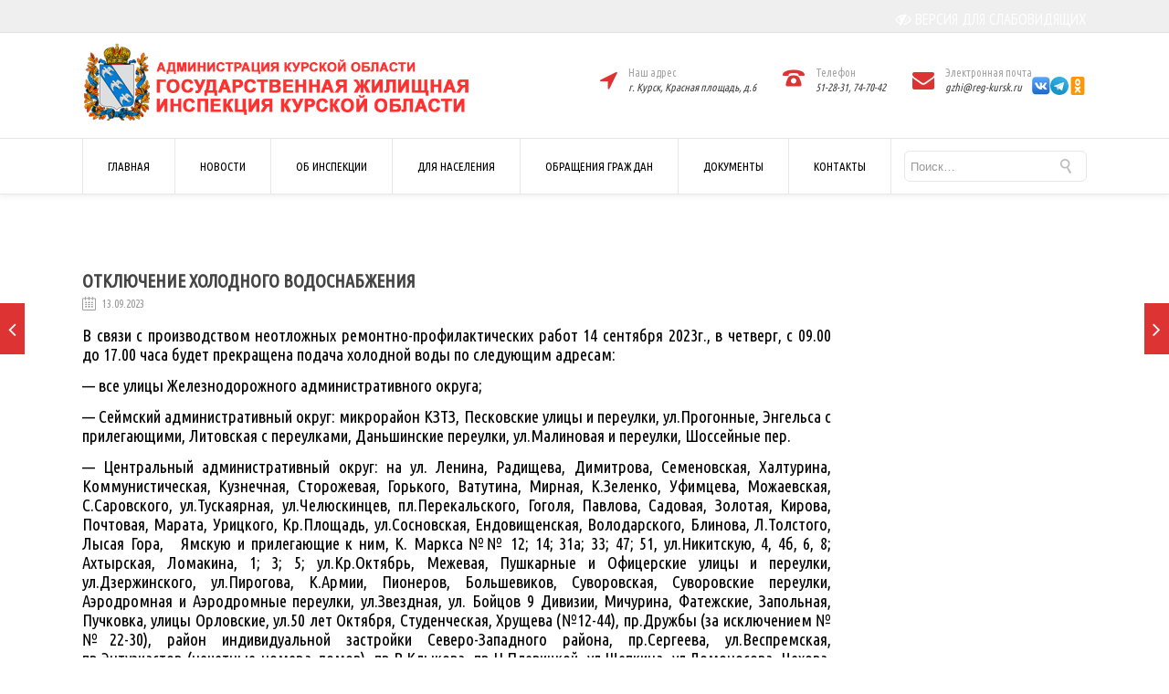

--- FILE ---
content_type: text/html; charset=UTF-8
request_url: https://gzhi-kursk.ru/%D0%BE%D1%82%D0%BA%D0%BB%D1%8E%D1%87%D0%B5%D0%BD%D0%B8%D0%B5-%D1%85%D0%BE%D0%BB%D0%BE%D0%B4%D0%BD%D0%BE%D0%B3%D0%BE-%D0%B2%D0%BE%D0%B4%D0%BE%D1%81%D0%BD%D0%B0%D0%B1%D0%B6%D0%B5%D0%BD%D0%B8%D1%8F-7/
body_size: 106709
content:

<!DOCTYPE html>

<html lang="ru-RU" class="css3transitions">
 
<head>

    <meta charset="UTF-8" />

    <link rel="icon" href="https://gzhi-kursk.ru/wp-content/uploads/2017/06/favicon.png" type="image/png">
    <!-- Title -->

            <title>Отключение холодного водоснабжения | Государственная жилищная инспекция Курской области</title>
    
    <!-- Responsive Meta -->
     <meta name="viewport" content="width=device-width, initial-scale=1, maximum-scale=1"> 
    <!-- Pingback URL -->
    <link rel="pingback" href="https://gzhi-kursk.ru/xmlrpc.php" />

    <!-- Le HTML5 shim, for IE6-8 support of HTML5 elements -->

	<!--[if lt IE 9]>

	<script src="http://html5shim.googlecode.com/svn/trunk/html5.js"></script>

	<![endif]-->

    
<style type="text/css">
  	 p a{color: #dd3333 !important;}
	 aside ul li{border-bottom:1px solid #e7e7e7;}
	 aside .tagcloud a:hover, .nav-growpop .icon-wrap, .woocommerce .widget_price_filter .ui-slider .ui-slider-range, .woocommerce-page .widget_price_filter .ui-slider .ui-slider-range, .woocommerce #content .quantity .minus:hover, .woocommerce #content .quantity .plus:hover, .woocommerce .quantity .minus:hover, .woocommerce .quantity .plus:hover, .woocommerce-page #content .quantity .minus:hover, .woocommerce-page #content .quantity .plus:hover, .woocommerce-page .quantity .minus:hover, .woocommerce-page .quantity .plus:hover{background:#dd3333;} 
	 .nav-growpop .icon-wrap{border:0px solid #dd3333;}
	 .accordion.style_1 .accordion-heading.in_head .accordion-toggle:before, .accordion.style_2 .accordion-heading.in_head .accordion-toggle:before, .accordion.style_3 .accordion-heading.in_head .accordion-toggle:before, .footer_social_icons.circle li:hover{background-color:#dd3333;} 
	 nav .menu li > ul.sub-menu li{border-bottom:1px solid #e7e7e7;}
	 .codeless_slider .swiper-slide .buttons a.bordered:hover, .header_12 .full_nav_menu nav ul > li:hover, .header_12 .full_nav_menu nav ul > li.current-menu-item, .header_12 .full_nav_menu nav ul > li.current-menu-parent, .header_12 .full_nav_menu nav ul > li:hover{background:#dd3333;}
	 .services_steps .icon_wrapper, .accordion.style_1 .accordion-heading.in_head .accordion-toggle:before{border:1px solid #dd3333;}
	 .blog-article.timeline-style .timeline .date, aside #s, #respond textarea, #respond input[type="text"], .recent_news.events .blog-item, .sticky,.post-password-form input[type="password"]{border:1px solid #e7e7e7;}
	 .recent_news.events .link, .header_12 .full_nav_menu nav ul > li{border-left:1px solid #e7e7e7;}
	 .header_12 .full_nav_menu nav ul > li:last-child{border-right:1px solid #e7e7e7; padding-right:27px !important;}
	 .timeline-border{background:#e7e7e7;}
	 	 .portfolio-item.basic .link, .skill .prog, .codeless_slider .swiper-slide .buttons.colors-light a.colored, .recent_news.events .blog-item:hover .link{background:#dd3333;}
	 .services_medium.style_1:hover .icon_wrapper, .services_medium.style_3:hover .icon_wrapper{background:#dd3333 !important;}
	 .services_medium.style_3:hover .icon_wrapper{border:2px solid #dd3333 !important;}
	 .blog-article .media .overlay{background:rgba(221, 51, 51, 0.8);}
	 .list li.titledesc dl dt .circle, .header_12 .after_navigation_widgetized #s{border:1px solid #e7e7e7;}
	 .blockquote{border-left:2px solid #dd3333;}
	 .header_page h1{line-height:80px;}
	 .services_media.style_2 h5{ 
		background:#dd3333;
	 }
	 .services_small .content div, .comment .comment_text{line-height: 20px;}
	  	 .services_large:hover .icon_wrapper, .services_steps:hover .icon_wrapper {background: #dd3333 ;}
	 .section-style.borders, .header_12 .full_nav_menu{border-top:1px solid #e7e7e7; border-bottom:1px solid #e7e7e7}
	 #comments{border-top:1px solid #e7e7e7;}
	 .not_found .search_field input[type="text"]{border:1px solid #e7e7e7;}
	 .background--dark nav .menu > li > a:hover, .background--dark header#header .header_tools .vert_mid > a:hover, .background--dark header#header .header_tools .vert_mid .cart .cart_icon:hover, .tabbable.style_1.tabs-left .nav-tabs li.active a, .contact_information dt i{color:#dd3333 !important;}
	 .social_icons_sc i:hover, .tabbable.tabs-top.style_1 .nav.nav-tabs li.active a{color:#dd3333;}
	 	 .header_2 nav .menu>li.current-menu-item, .header_2 nav .menu>li.current-menu-parent, .header_2 nav .menu>li:hover{border-top:3px solid #dd3333;}
	 .header_2 nav .codeless_custom_menu_mega_menu{border-top:2px solid #dd3333;}
	 .header_2 nav .menu > li > ul.sub-menu{border-top:2px solid #dd3333;}

	 .header_3 nav .menu>li.current-menu-item, .header_3 nav .menu>li.current-menu-parent, .header_3 nav .menu>li:hover{border-top:3px solid #dd3333;}
	 .header_3 nav .codeless_custom_menu_mega_menu{border-top:2px solid #dd3333;}
	 .header_3 nav .menu > li > ul.sub-menu{border-top:2px solid #dd3333;} 
	   
	 .header_4 nav .menu li > ul, .header_4 nav .menu>li:hover, .header_4 nav .menu>li.current-menu-item, .header_4 nav .menu>li.current-menu-parent, .header_4 .codeless_custom_menu_mega_menu, .header_4 .codeless_custom_menu_mega_menu{background:rgba(255, 255, 255, 0.90) !important;}
	    
	 .header_4 .codeless_custom_menu_mega_menu ul.sub-menu{
	 	background:transparent !important; 
	 }
	 .header_4 nav .menu>li:hover a, .header_4 nav .menu>li.current-menu-item a, .header_4 nav .menu>li.current-menu-parent a{color:#444444;}
	 .header_4 nav .menu li > ul.sub-menu li{border-bottom:1px solid rgba(231,231,231,0);}
	 .header_4 .header_page.with_subtitle .titles{margin-top:57.5px;}
	 
	 .header_8 nav .menu>li.current-menu-item, .header_8 nav .menu>li.current-menu-parent, .header_8 nav .menu>li:hover{border-bottom:3px solid #dd3333;}
	 .header_9 nav .menu>li.current-menu-item > a, .header_9 nav .menu>li.current-menu-parent > a , .header_9 nav .menu>li > a:hover{border-bottom:1px solid #dd3333;}
	 
	 .header_10 .full_nav_menu .container{border-top:1px solid #e7e7e7;border-bottom:1px solid #e7e7e7;}
	 	 .header_10 .full_nav_menu .container{border-top:1px solid #e7e7e7;border-bottom:1px solid #e7e7e7;}
	 	 .header_11.sticky_header nav.left .menu > li:last-child{padding-right:27px; margin-right:0; }
	 
	 	 .woocommerce ul.products li.product:hover .overlay, .woocommerce-page ul.products li.product:hover .overlay{background:rgba(16,184,199, 0.90 );}
	 .woocommerce #content div.product p.price, .woocommerce #content div.product span.price, .woocommerce div.product p.price, .woocommerce div.product span.price, .woocommerce-page #content div.product p.price, .woocommerce-page #content div.product span.price, .woocommerce-page div.product p.price, .woocommerce-page div.product span.price, .woocommerce .star-rating span, .woocommerce-page .star-rating span, .recent_news.events .link i{color: #dd3333;}
	 .header_tools .cart .checkout{
	 	border-top:1px solid #e7e7e7;
	 }
	 .header_tools .cart_icon i:before{line-height:30px;}
	  .header_tools .cart .content .cart_item{
	  	border-bottom:1px solid #e7e7e7;
	  }
	   .header_tools .cart .content .cart_item .description .price, .header_tools .cart .content .cart_item .description .price .amount, .header_tools .cart .cart_item .remove:after{
	  	color:#000000;
	  }
	  .header_tools .cart .content .cart_item .description .title, .header_tools .cart .checkout .subtotal{
	  	color:#444444;
	  }
	  .header_tools .cart .content .cart_item .description .title:hover, .header_tools .cart .cart_item .remove:hover:after{color:#dd3333;}
	 .tabbable.style_1 .nav-tabs li a{font-weight: 400}
	 .portfolio-item.grayscale .project:after{
  		border-color: transparent transparent #ffffff transparent;
	 }

	 #logo img{margin-top:-50px; }
	 .portfolio_single ul.info li .title{
	 	text-transform: uppercase;
	 	font-weight: 500	 }

	 .tabbable.tabs-top.style_1 .nav.nav-tabs li a{
	 	text-transform: uppercase;
	 }
	 .woocommerce #review_form #respond textarea, .woocommerce-page #review_form #respond textarea,.side-nav,.wpcf7-form-control-wrap input, .wpcf7-form-control-wrap textarea, .select2-drop-active, .woocommerce .woocommerce-ordering, .woocommerce-page .woocommerce-ordering, .woocommerce .woocommerce-error, .woocommerce .woocommerce-info, .woocommerce .woocommerce-message, .woocommerce-page .woocommerce-error, .woocommerce-page .woocommerce-info, .woocommerce-page .woocommerce-message, #mc_signup_form .mc_input{
		border:1px solid #e7e7e7 !important;
	 }

	 .side-nav li{
	 	border-bottom:1px solid #e7e7e7;
	 }

	 footer .widget_search input[type="text"]{
	 	background:#e7e7e7;
	 	color:#000000;
	 }

	 .codeless_news_slider .swiper-slide h1, .codeless_news_slider .featured_posts .featured h4{
	 	background:rgba(221, 51, 51, 0.8);
	 }

	 .extra_navigation h5.widget-title{
	 	text-transform:uppercase;
	 	font-weight:500;
	 	font-size:15px;
	 	letter-spacing: :;
	 	line-height:20px;
	 }

	 .blog-article.grid-style .content h1, .latest_blog .blog-item .content h4, .recent_news .blog-item h4, .recent_news.events .blog-item dt .date{text-transform: uppercase}

	 .latest_blog .blog-item .content h4{font-weight:600;}
	 
	 .price_table  h1, .price_table .list ul li:before{color:#dd3333;}

	 .price_table.highlighted .price, .side-nav li.current_page_item, .p_pagination .pagination .current, .p_pagination .pagination a:hover{background:#dd3333;}
	
	 .btn-bt.business{
	 				color: #ffffff ;
				
													background: rgba(76,181,97, 1.00) ;
							
		
													border-color: rgba(68,68,68, 1) ;
					
					font-size: 13px ;
		
					font-weight: 500 ;
		
					text-transform: uppercase ;
		
					letter-spacing: 0px ;
			 }
	 
	 .btn-bt.business:hover{
	 		 		color: #ffffff ;
		
	 	 
	 				 						background: rgba(57,158,77, 1.00) ;
			
		
		
													border-color: rgba(68,68,68, 0.00) ;
				
			 }

	 .light .btn-bt.business, .fullscreen-blog-article .content.background--dark .btn-bt{
		
			 		color: #ffffff ;
		
																	background: rgba(255,255,255, 0.00) ;
					
													border-color: rgba(255,255,255, 0.40) ;
					
	 }

	 .light .btn-bt.business:hover, .fullscreen-blog-article .content.background--dark .btn-bt:hover{
		
			 		color: #ffffff ;
		
													background: rgba(255,255,255, 0.00) ;
					
													border-color: rgba(255,255,255, 1.00) ;
					
	 }


	 

	 
	@media (max-width: 979px) {
		 .header_5 .background--dark nav .menu > li > a{
		 	color: #000000 !important;
		 }
	}

	

	/* Layout Inner Container */

		@media (min-width: 981px) and (max-width: 1100px) {
		.container{	width:87% !important ; }
	}
	@media (min-width: 768px){
		.container{			
			max-width: 1100px !important;
		}
		.row .span12{
			width:100%; 
			margin-left:0 !important;
			padding-left:20px;
			box-sizing: border-box;
			-webkit-box-sizing: border-box;
			-moz-box-sizing: border-box;
		}
	}

	
	
	@media (min-width: 1101px) {
		.container{
							width:87%;
				max-width: 1100px !important;
					}

		.row .span12{
			
							width:100%;
				margin-left:0 !important;
				padding-left:20px;
				box-sizing: border-box;
				-webkit-box-sizing: border-box;
				-moz-box-sizing: border-box;
					}
		.testimonial_carousel .item{width:1100px;}
	}

	/* End Layout Inner Container */


	/* Layout Boxed */
	.boxed_layout{
		margin-top:30px !important;
		margin-bottom:30px !important;
				  -webkit-box-shadow:0 5px 19px 2px rgba(0,0,0,0.1);
		  -moz-box-shadow:0 5px 19px 2px rgba(0,0,0,0.1);
		  box-shadow:0 5px 19px 2px rgba(0,0,0,0.1);
			}
		
	
	.boxed_layout{			
		width:87% !important ;
		max-width: 1100px !important;
	}
	

		
	
	/* End Layout Boxed */

	@media (max-width: 480px){
				.header_tools{display:none !important;}
			}

</style> 

<style type="text/css">
/*#header{
margin: 0 auto;
}*/</style>
    <link rel="stylesheet" href="https://gzhi-kursk.ru/wp-content/themes/specular/custom.css" type="text/css" media="all">

        <script type="text/javascript">
        /*jQuery(document).ready(function(){

});*/    </script>
    
        
    <script type="text/javascript">
        /*jQuery(document).ready(function(){

});*/    </script>
    
        

    
 <script type='text/javascript'>
 /* <![CDATA[ */  
var codeless_global = { 
 	ajaxurl: 'https://gzhi-kursk.ru/wp-admin/admin-ajax.php',
 	button_style: 'business'
 	}; 
 /* ]]> */ 
 </script>
 
 <meta name='robots' content='max-image-preview:large' />
<link rel='dns-prefetch' href='//fonts.googleapis.com' />
<link rel='dns-prefetch' href='//s.w.org' />
<link rel="alternate" type="application/rss+xml" title="Государственная жилищная инспекция Курской области &raquo; Лента" href="https://gzhi-kursk.ru/feed/" />
<link rel="alternate" type="application/rss+xml" title="Государственная жилищная инспекция Курской области &raquo; Лента комментариев" href="https://gzhi-kursk.ru/comments/feed/" />
		<script type="text/javascript">
			window._wpemojiSettings = {"baseUrl":"https:\/\/s.w.org\/images\/core\/emoji\/13.0.1\/72x72\/","ext":".png","svgUrl":"https:\/\/s.w.org\/images\/core\/emoji\/13.0.1\/svg\/","svgExt":".svg","source":{"concatemoji":"https:\/\/gzhi-kursk.ru\/wp-includes\/js\/wp-emoji-release.min.js?ver=5.7.14"}};
			!function(e,a,t){var n,r,o,i=a.createElement("canvas"),p=i.getContext&&i.getContext("2d");function s(e,t){var a=String.fromCharCode;p.clearRect(0,0,i.width,i.height),p.fillText(a.apply(this,e),0,0);e=i.toDataURL();return p.clearRect(0,0,i.width,i.height),p.fillText(a.apply(this,t),0,0),e===i.toDataURL()}function c(e){var t=a.createElement("script");t.src=e,t.defer=t.type="text/javascript",a.getElementsByTagName("head")[0].appendChild(t)}for(o=Array("flag","emoji"),t.supports={everything:!0,everythingExceptFlag:!0},r=0;r<o.length;r++)t.supports[o[r]]=function(e){if(!p||!p.fillText)return!1;switch(p.textBaseline="top",p.font="600 32px Arial",e){case"flag":return s([127987,65039,8205,9895,65039],[127987,65039,8203,9895,65039])?!1:!s([55356,56826,55356,56819],[55356,56826,8203,55356,56819])&&!s([55356,57332,56128,56423,56128,56418,56128,56421,56128,56430,56128,56423,56128,56447],[55356,57332,8203,56128,56423,8203,56128,56418,8203,56128,56421,8203,56128,56430,8203,56128,56423,8203,56128,56447]);case"emoji":return!s([55357,56424,8205,55356,57212],[55357,56424,8203,55356,57212])}return!1}(o[r]),t.supports.everything=t.supports.everything&&t.supports[o[r]],"flag"!==o[r]&&(t.supports.everythingExceptFlag=t.supports.everythingExceptFlag&&t.supports[o[r]]);t.supports.everythingExceptFlag=t.supports.everythingExceptFlag&&!t.supports.flag,t.DOMReady=!1,t.readyCallback=function(){t.DOMReady=!0},t.supports.everything||(n=function(){t.readyCallback()},a.addEventListener?(a.addEventListener("DOMContentLoaded",n,!1),e.addEventListener("load",n,!1)):(e.attachEvent("onload",n),a.attachEvent("onreadystatechange",function(){"complete"===a.readyState&&t.readyCallback()})),(n=t.source||{}).concatemoji?c(n.concatemoji):n.wpemoji&&n.twemoji&&(c(n.twemoji),c(n.wpemoji)))}(window,document,window._wpemojiSettings);
		</script>
		<style type="text/css">
img.wp-smiley,
img.emoji {
	display: inline !important;
	border: none !important;
	box-shadow: none !important;
	height: 1em !important;
	width: 1em !important;
	margin: 0 .07em !important;
	vertical-align: -0.1em !important;
	background: none !important;
	padding: 0 !important;
}
</style>
	<link rel='stylesheet' id='wp-block-library-css'  href='https://gzhi-kursk.ru/wp-includes/css/dist/block-library/style.min.css?ver=5.7.14' type='text/css' media='all' />
<link rel='stylesheet' id='layerslider-css'  href='https://gzhi-kursk.ru/wp-content/plugins/LayerSlider/static/css/layerslider.css?ver=5.6.2' type='text/css' media='all' />
<link rel='stylesheet' id='ls-google-fonts-css'  href='https://fonts.googleapis.com/css?family=Lato:100,300,regular,700,900%7COpen+Sans:300%7CIndie+Flower:regular%7COswald:300,regular,700&#038;subset=latin%2Clatin-ext' type='text/css' media='all' />
<link rel='stylesheet' id='css-style-css'  href='https://gzhi-kursk.ru/wp-content/plugins/comfortable-reading/css/custom.css?ver=5.7.14' type='text/css' media='all' />
<link rel='stylesheet' id='dnd-upload-cf7-css'  href='https://gzhi-kursk.ru/wp-content/plugins/drag-and-drop-multiple-file-upload-contact-form-7/assets/css/dnd-upload-cf7.css?ver=1.3.5.9' type='text/css' media='all' />
<link rel='stylesheet' id='contact-form-7-css'  href='https://gzhi-kursk.ru/wp-content/plugins/contact-form-7/includes/css/styles.css?ver=5.4.1' type='text/css' media='all' />
<link rel='stylesheet' id='rs-plugin-settings-css'  href='https://gzhi-kursk.ru/wp-content/plugins/revslider/public/assets/css/settings.css?ver=5.2.4.1' type='text/css' media='all' />
<style id='rs-plugin-settings-inline-css' type='text/css'>
#rs-demo-id {}
</style>
<link rel='stylesheet' id='style-css'  href='https://gzhi-kursk.ru/wp-content/themes/specular/style.css?ver=5.7.14' type='text/css' media='all' />
<link rel='stylesheet' id='bootstrap-responsive-css'  href='https://gzhi-kursk.ru/wp-content/themes/specular/css/bootstrap-responsive.css?ver=5.7.14' type='text/css' media='all' />
<link rel='stylesheet' id='jquery.fancybox-css'  href='https://gzhi-kursk.ru/wp-content/themes/specular/fancybox/source/jquery.fancybox.css?v=2.1.2&#038;ver=5.7.14' type='text/css' media='all' />
<link rel='stylesheet' id='vector-icons-css'  href='https://gzhi-kursk.ru/wp-content/themes/specular/css/vector-icons.css?ver=5.7.14' type='text/css' media='all' />
<link rel='stylesheet' id='font-awesome-css'  href='https://gzhi-kursk.ru/wp-content/themes/specular/css/font-awesome.min.css?ver=5.7.14' type='text/css' media='all' />
<link rel='stylesheet' id='linecon-css'  href='https://gzhi-kursk.ru/wp-content/themes/specular/css/linecon.css?ver=5.7.14' type='text/css' media='all' />
<link rel='stylesheet' id='steadysets-css'  href='https://gzhi-kursk.ru/wp-content/themes/specular/css/steadysets.css?ver=5.7.14' type='text/css' media='all' />
<link rel='stylesheet' id='hoverex-css'  href='https://gzhi-kursk.ru/wp-content/themes/specular/css/hoverex-all.css?ver=5.7.14' type='text/css' media='all' />
<link rel='stylesheet' id='jquery.easy-pie-chart-css'  href='https://gzhi-kursk.ru/wp-content/themes/specular/css/jquery.easy-pie-chart.css?ver=5.7.14' type='text/css' media='all' />
<link rel='stylesheet' id='idangerous.swiper-css'  href='https://gzhi-kursk.ru/wp-content/themes/specular/css/idangerous.swiper.css?ver=5.7.14' type='text/css' media='all' />
<link rel='stylesheet' id='newsletter-css'  href='https://gzhi-kursk.ru/wp-content/plugins/newsletter/style.css?ver=7.1.8' type='text/css' media='all' />
<link rel='stylesheet' id='tablepress-default-css'  href='https://gzhi-kursk.ru/wp-content/tablepress-combined.min.css?ver=8' type='text/css' media='all' />
<link rel='stylesheet' id='popup-maker-site-css'  href='https://gzhi-kursk.ru/wp-content/plugins/popup-maker/assets/css/pum-site.min.css?ver=1.16.1' type='text/css' media='all' />
<style id='popup-maker-site-inline-css' type='text/css'>
/* Popup Google Fonts */
@import url('//fonts.googleapis.com/css?family=Montserrat|Acme');

/* Popup Theme 7287: Content Only - For use with page builders or block editor */
.pum-theme-7287, .pum-theme-content-only { background-color: rgba( 0, 0, 0, 0.70 ) } 
.pum-theme-7287 .pum-container, .pum-theme-content-only .pum-container { padding: 0px; border-radius: 0px; border: 1px none #000000; box-shadow: 0px 0px 0px 0px rgba( 2, 2, 2, 0.00 ) } 
.pum-theme-7287 .pum-title, .pum-theme-content-only .pum-title { color: #000000; text-align: left; text-shadow: 0px 0px 0px rgba( 2, 2, 2, 0.23 ); font-family: inherit; font-weight: 400; font-size: 32px; line-height: 36px } 
.pum-theme-7287 .pum-content, .pum-theme-content-only .pum-content { color: #8c8c8c; font-family: inherit; font-weight: 400 } 
.pum-theme-7287 .pum-content + .pum-close, .pum-theme-content-only .pum-content + .pum-close { position: absolute; height: 18px; width: 18px; left: auto; right: 7px; bottom: auto; top: 7px; padding: 0px; color: #000000; font-family: inherit; font-weight: 700; font-size: 20px; line-height: 20px; border: 1px none #ffffff; border-radius: 15px; box-shadow: 0px 0px 0px 0px rgba( 2, 2, 2, 0.00 ); text-shadow: 0px 0px 0px rgba( 0, 0, 0, 0.00 ); background-color: rgba( 255, 255, 255, 0.00 ) } 

/* Popup Theme 6779: Плавающая панель, светло-голубая */
.pum-theme-6779, .pum-theme-floating-bar { background-color: rgba( 255, 255, 255, 0.00 ) } 
.pum-theme-6779 .pum-container, .pum-theme-floating-bar .pum-container { padding: 8px; border-radius: 0px; border: 1px none #000000; box-shadow: 1px 1px 3px 0px rgba( 2, 2, 2, 0.23 ); background-color: rgba( 238, 246, 252, 1.00 ) } 
.pum-theme-6779 .pum-title, .pum-theme-floating-bar .pum-title { color: #505050; text-align: left; text-shadow: 0px 0px 0px rgba( 2, 2, 2, 0.23 ); font-family: inherit; font-weight: 400; font-size: 32px; line-height: 36px } 
.pum-theme-6779 .pum-content, .pum-theme-floating-bar .pum-content { color: #505050; font-family: inherit; font-weight: 400 } 
.pum-theme-6779 .pum-content + .pum-close, .pum-theme-floating-bar .pum-content + .pum-close { position: absolute; height: 18px; width: 18px; left: auto; right: 5px; bottom: auto; top: 50%; padding: 0px; color: #505050; font-family: Sans-Serif; font-weight: 700; font-size: 15px; line-height: 18px; border: 1px solid #505050; border-radius: 15px; box-shadow: 0px 0px 0px 0px rgba( 2, 2, 2, 0.00 ); text-shadow: 0px 0px 0px rgba( 0, 0, 0, 0.00 ); background-color: rgba( 255, 255, 255, 0.00 ); transform: translate(0, -50%) } 

/* Popup Theme 3705: Тема по умолчанию */
.pum-theme-3705, .pum-theme-%d1%82%d0%b5%d0%bc%d0%b0-%d0%bf%d0%be-%d1%83%d0%bc%d0%be%d0%bb%d1%87%d0%b0%d0%bd%d0%b8%d1%8e { background-color: rgba( 255, 255, 255, 1.00 ) } 
.pum-theme-3705 .pum-container, .pum-theme-%d1%82%d0%b5%d0%bc%d0%b0-%d0%bf%d0%be-%d1%83%d0%bc%d0%be%d0%bb%d1%87%d0%b0%d0%bd%d0%b8%d1%8e .pum-container { padding: 18px; border-radius: 0px; border: 1px none #000000; box-shadow: 1px 1px 3px 0px rgba( 2, 2, 2, 0.23 ); background-color: rgba( 249, 249, 249, 1.00 ) } 
.pum-theme-3705 .pum-title, .pum-theme-%d1%82%d0%b5%d0%bc%d0%b0-%d0%bf%d0%be-%d1%83%d0%bc%d0%be%d0%bb%d1%87%d0%b0%d0%bd%d0%b8%d1%8e .pum-title { color: #000000; text-align: left; text-shadow: 0px 0px 0px rgba( 2, 2, 2, 0.23 ); font-family: inherit; font-weight: inherit; font-size: 32px; font-style: normal; line-height: 36px } 
.pum-theme-3705 .pum-content, .pum-theme-%d1%82%d0%b5%d0%bc%d0%b0-%d0%bf%d0%be-%d1%83%d0%bc%d0%be%d0%bb%d1%87%d0%b0%d0%bd%d0%b8%d1%8e .pum-content { color: #8c8c8c; font-family: inherit; font-weight: inherit; font-style: normal } 
.pum-theme-3705 .pum-content + .pum-close, .pum-theme-%d1%82%d0%b5%d0%bc%d0%b0-%d0%bf%d0%be-%d1%83%d0%bc%d0%be%d0%bb%d1%87%d0%b0%d0%bd%d0%b8%d1%8e .pum-content + .pum-close { position: absolute; height: auto; width: auto; left: auto; right: 0px; bottom: auto; top: 0px; padding: 8px; color: #ffffff; font-family: inherit; font-weight: inherit; font-size: 12px; font-style: normal; line-height: 14px; border: 1px none #ffffff; border-radius: 0px; box-shadow: 0px 0px 0px 0px rgba( 2, 2, 2, 0.23 ); text-shadow: 0px 0px 0px rgba( 0, 0, 0, 0.23 ); background-color: rgba( 0, 183, 205, 1.00 ) } 

/* Popup Theme 3706: Light Box */
.pum-theme-3706, .pum-theme-lightbox { background-color: rgba( 0, 0, 0, 0.60 ) } 
.pum-theme-3706 .pum-container, .pum-theme-lightbox .pum-container { padding: 18px; border-radius: 3px; border: 8px solid #000000; box-shadow: 0px 0px 30px 0px rgba( 2, 2, 2, 1.00 ); background-color: rgba( 255, 255, 255, 1.00 ) } 
.pum-theme-3706 .pum-title, .pum-theme-lightbox .pum-title { color: #000000; text-align: left; text-shadow: 0px 0px 0px rgba( 2, 2, 2, 0.23 ); font-family: inherit; font-size: 32px; line-height: 36px } 
.pum-theme-3706 .pum-content, .pum-theme-lightbox .pum-content { color: #000000; font-family: inherit } 
.pum-theme-3706 .pum-content + .pum-close, .pum-theme-lightbox .pum-content + .pum-close { position: absolute; height: 30px; width: 30px; left: auto; right: -24px; bottom: auto; top: -24px; padding: 0px; color: #ffffff; font-family: inherit; font-size: 24px; line-height: 26px; border: 2px solid #ffffff; border-radius: 30px; box-shadow: 0px 0px 15px 1px rgba( 2, 2, 2, 0.75 ); text-shadow: 0px 0px 0px rgba( 0, 0, 0, 0.23 ); background-color: rgba( 0, 0, 0, 1.00 ) } 

/* Popup Theme 3707: Enterprise Blue */
.pum-theme-3707, .pum-theme-enterprise-blue { background-color: rgba( 0, 0, 0, 0.70 ) } 
.pum-theme-3707 .pum-container, .pum-theme-enterprise-blue .pum-container { padding: 28px; border-radius: 5px; border: 1px none #000000; box-shadow: 0px 10px 25px 4px rgba( 2, 2, 2, 0.50 ); background-color: rgba( 255, 255, 255, 1.00 ) } 
.pum-theme-3707 .pum-title, .pum-theme-enterprise-blue .pum-title { color: #315b7c; text-align: left; text-shadow: 0px 0px 0px rgba( 2, 2, 2, 0.23 ); font-family: inherit; font-size: 34px; line-height: 36px } 
.pum-theme-3707 .pum-content, .pum-theme-enterprise-blue .pum-content { color: #2d2d2d; font-family: inherit } 
.pum-theme-3707 .pum-content + .pum-close, .pum-theme-enterprise-blue .pum-content + .pum-close { position: absolute; height: 28px; width: 28px; left: auto; right: 8px; bottom: auto; top: 8px; padding: 4px; color: #ffffff; font-family: inherit; font-size: 20px; line-height: 20px; border: 1px none #ffffff; border-radius: 42px; box-shadow: 0px 0px 0px 0px rgba( 2, 2, 2, 0.23 ); text-shadow: 0px 0px 0px rgba( 0, 0, 0, 0.23 ); background-color: rgba( 49, 91, 124, 1.00 ) } 

/* Popup Theme 3708: Hello Box */
.pum-theme-3708, .pum-theme-hello-box { background-color: rgba( 0, 0, 0, 0.75 ) } 
.pum-theme-3708 .pum-container, .pum-theme-hello-box .pum-container { padding: 30px; border-radius: 80px; border: 14px solid #81d742; box-shadow: 0px 0px 0px 0px rgba( 2, 2, 2, 0.00 ); background-color: rgba( 255, 255, 255, 1.00 ) } 
.pum-theme-3708 .pum-title, .pum-theme-hello-box .pum-title { color: #2d2d2d; text-align: left; text-shadow: 0px 0px 0px rgba( 2, 2, 2, 0.23 ); font-family: Montserrat; font-size: 32px; line-height: 36px } 
.pum-theme-3708 .pum-content, .pum-theme-hello-box .pum-content { color: #2d2d2d; font-family: inherit } 
.pum-theme-3708 .pum-content + .pum-close, .pum-theme-hello-box .pum-content + .pum-close { position: absolute; height: auto; width: auto; left: auto; right: -30px; bottom: auto; top: -30px; padding: 0px; color: #2d2d2d; font-family: inherit; font-size: 32px; line-height: 28px; border: 1px none #ffffff; border-radius: 28px; box-shadow: 0px 0px 0px 0px rgba( 2, 2, 2, 0.23 ); text-shadow: 0px 0px 0px rgba( 0, 0, 0, 0.23 ); background-color: rgba( 255, 255, 255, 1.00 ) } 

/* Popup Theme 3709: Режущий край */
.pum-theme-3709, .pum-theme-cutting-edge { background-color: rgba( 0, 0, 0, 0.50 ) } 
.pum-theme-3709 .pum-container, .pum-theme-cutting-edge .pum-container { padding: 18px; border-radius: 0px; border: 1px none #000000; box-shadow: 0px 10px 25px 0px rgba( 2, 2, 2, 0.50 ); background-color: rgba( 30, 115, 190, 1.00 ) } 
.pum-theme-3709 .pum-title, .pum-theme-cutting-edge .pum-title { color: #ffffff; text-align: left; text-shadow: 0px 0px 0px rgba( 2, 2, 2, 0.23 ); font-family: Sans-Serif; font-size: 26px; line-height: 28px } 
.pum-theme-3709 .pum-content, .pum-theme-cutting-edge .pum-content { color: #ffffff; font-family: inherit } 
.pum-theme-3709 .pum-content + .pum-close, .pum-theme-cutting-edge .pum-content + .pum-close { position: absolute; height: 24px; width: 24px; left: auto; right: 0px; bottom: auto; top: 0px; padding: 0px; color: #1e73be; font-family: inherit; font-size: 32px; line-height: 24px; border: 1px none #ffffff; border-radius: 0px; box-shadow: -1px 1px 1px 0px rgba( 2, 2, 2, 0.10 ); text-shadow: -1px 1px 1px rgba( 0, 0, 0, 0.10 ); background-color: rgba( 238, 238, 34, 1.00 ) } 

/* Popup Theme 3710: Рамка границы */
.pum-theme-3710, .pum-theme-framed-border { background-color: rgba( 255, 255, 255, 0.50 ) } 
.pum-theme-3710 .pum-container, .pum-theme-framed-border .pum-container { padding: 18px; border-radius: 0px; border: 20px outset #dd3333; box-shadow: 1px 1px 3px 0px rgba( 2, 2, 2, 0.97 ) inset; background-color: rgba( 255, 251, 239, 1.00 ) } 
.pum-theme-3710 .pum-title, .pum-theme-framed-border .pum-title { color: #000000; text-align: left; text-shadow: 0px 0px 0px rgba( 2, 2, 2, 0.23 ); font-family: inherit; font-size: 32px; line-height: 36px } 
.pum-theme-3710 .pum-content, .pum-theme-framed-border .pum-content { color: #2d2d2d; font-family: inherit } 
.pum-theme-3710 .pum-content + .pum-close, .pum-theme-framed-border .pum-content + .pum-close { position: absolute; height: 20px; width: 20px; left: auto; right: -20px; bottom: auto; top: -20px; padding: 0px; color: #ffffff; font-family: Acme; font-size: 20px; line-height: 20px; border: 1px none #ffffff; border-radius: 0px; box-shadow: 0px 0px 0px 0px rgba( 2, 2, 2, 0.23 ); text-shadow: 0px 0px 0px rgba( 0, 0, 0, 0.23 ); background-color: rgba( 0, 0, 0, 0.55 ) } 

#pum-8193 {z-index: 1999999999}
#pum-5840 {z-index: 1999999999}
#pum-3711 {z-index: 1999999999}

</style>
<link rel='stylesheet' id='redux-google-fonts-cl_redata-css'  href='https://fonts.googleapis.com/css?family=Ubuntu+Condensed%3A400%7CRoboto&#038;ver=5.7.14' type='text/css' media='all' />
<script type='text/javascript' src='https://gzhi-kursk.ru/wp-includes/js/jquery/jquery.min.js?ver=3.5.1' id='jquery-core-js'></script>
<script type='text/javascript' src='https://gzhi-kursk.ru/wp-includes/js/jquery/jquery-migrate.min.js?ver=3.3.2' id='jquery-migrate-js'></script>
<script type='text/javascript' src='https://gzhi-kursk.ru/wp-content/plugins/LayerSlider/static/js/greensock.js?ver=1.11.8' id='greensock-js'></script>
<script type='text/javascript' src='https://gzhi-kursk.ru/wp-content/plugins/LayerSlider/static/js/layerslider.kreaturamedia.jquery.js?ver=5.6.2' id='layerslider-js'></script>
<script type='text/javascript' src='https://gzhi-kursk.ru/wp-content/plugins/LayerSlider/static/js/layerslider.transitions.js?ver=5.6.2' id='layerslider-transitions-js'></script>
<script type='text/javascript' src='https://gzhi-kursk.ru/wp-content/plugins/revslider/public/assets/js/jquery.themepunch.tools.min.js?ver=5.2.4.1' id='tp-tools-js'></script>
<script type='text/javascript' src='https://gzhi-kursk.ru/wp-content/plugins/revslider/public/assets/js/jquery.themepunch.revolution.min.js?ver=5.2.4.1' id='revmin-js'></script>
<link rel="https://api.w.org/" href="https://gzhi-kursk.ru/wp-json/" /><link rel="alternate" type="application/json" href="https://gzhi-kursk.ru/wp-json/wp/v2/posts/12490" /><link rel="EditURI" type="application/rsd+xml" title="RSD" href="https://gzhi-kursk.ru/xmlrpc.php?rsd" />
<link rel="wlwmanifest" type="application/wlwmanifest+xml" href="https://gzhi-kursk.ru/wp-includes/wlwmanifest.xml" /> 
<meta name="generator" content="WordPress 5.7.14" />
<link rel="canonical" href="https://gzhi-kursk.ru/%d0%be%d1%82%d0%ba%d0%bb%d1%8e%d1%87%d0%b5%d0%bd%d0%b8%d0%b5-%d1%85%d0%be%d0%bb%d0%be%d0%b4%d0%bd%d0%be%d0%b3%d0%be-%d0%b2%d0%be%d0%b4%d0%be%d1%81%d0%bd%d0%b0%d0%b1%d0%b6%d0%b5%d0%bd%d0%b8%d1%8f-7/" />
<link rel='shortlink' href='https://gzhi-kursk.ru/?p=12490' />
<link rel="alternate" type="application/json+oembed" href="https://gzhi-kursk.ru/wp-json/oembed/1.0/embed?url=https%3A%2F%2Fgzhi-kursk.ru%2F%25d0%25be%25d1%2582%25d0%25ba%25d0%25bb%25d1%258e%25d1%2587%25d0%25b5%25d0%25bd%25d0%25b8%25d0%25b5-%25d1%2585%25d0%25be%25d0%25bb%25d0%25be%25d0%25b4%25d0%25bd%25d0%25be%25d0%25b3%25d0%25be-%25d0%25b2%25d0%25be%25d0%25b4%25d0%25be%25d1%2581%25d0%25bd%25d0%25b0%25d0%25b1%25d0%25b6%25d0%25b5%25d0%25bd%25d0%25b8%25d1%258f-7%2F" />
<link rel="alternate" type="text/xml+oembed" href="https://gzhi-kursk.ru/wp-json/oembed/1.0/embed?url=https%3A%2F%2Fgzhi-kursk.ru%2F%25d0%25be%25d1%2582%25d0%25ba%25d0%25bb%25d1%258e%25d1%2587%25d0%25b5%25d0%25bd%25d0%25b8%25d0%25b5-%25d1%2585%25d0%25be%25d0%25bb%25d0%25be%25d0%25b4%25d0%25bd%25d0%25be%25d0%25b3%25d0%25be-%25d0%25b2%25d0%25be%25d0%25b4%25d0%25be%25d1%2581%25d0%25bd%25d0%25b0%25d0%25b1%25d0%25b6%25d0%25b5%25d0%25bd%25d0%25b8%25d1%258f-7%2F&#038;format=xml" />
<meta name="generator" content="Powered by Visual Composer - drag and drop page builder for WordPress."/>
<!--[if lte IE 9]><link rel="stylesheet" type="text/css" href="https://gzhi-kursk.ru/wp-content/plugins/js_composer/assets/css/vc_lte_ie9.min.css" media="screen"><![endif]--><!--[if IE  8]><link rel="stylesheet" type="text/css" href="https://gzhi-kursk.ru/wp-content/plugins/js_composer/assets/css/vc-ie8.min.css" media="screen"><![endif]--><meta name="generator" content="Powered by Slider Revolution 5.2.4.1 - responsive, Mobile-Friendly Slider Plugin for WordPress with comfortable drag and drop interface." />
<style type="text/css" title="dynamic-css" class="options-output">#logo img{height:100px;}header#header .row-fluid .span12,.header_wrapper{height:115px;}.header_1 header#header:not(.transparent), .header_2 header#header, .header_3.header_wrapper header > .container,  .header_4 header#header:not(.transparent),  .header_5 header#header:not(.transparent), .header_6 header#header, .header_6 .full_nav_menu, .header_7.header_wrapper, .header_8.header_wrapper, .header_9.header_wrapper, .header_10.header_wrapper, .header_10 .full_nav_menu, .header_11.header_wrapper:not(.transparent){background-color:#ffffff;}.header_wrapper{border-bottom:0px solid inherit;}nav .menu > li > a, nav .menu > li.hasSubMenu:after,header#header .header_tools .vert_mid > a:not(#trigger-overlay), header#header .header_tools .cart .cart_icon{font-family:"Ubuntu Condensed";text-align:center;text-transform:uppercase;line-height:30px;letter-spacing:0px;font-weight:400;color:#000000;font-size:13px;}nav .menu > li{padding-right:27px;padding-left:27px;}nav .menu > li{margin-right:0;margin-left:0;}nav .menu > li > ul.sub-menu,nav .menu > li > ul.sub-menu ul{width:220px;}nav .menu li > ul,.codeless_custom_menu_mega_menu,.menu-small,.header_tools .cart .content{background-color:#ffffff;}nav .menu li > ul.sub-menu li{color:#e7e7e7;}nav .menu li > ul.sub-menu li, .menu-small ul li a{text-transform:uppercase;color:#000000;font-size:12px;}nav .codeless_custom_menu_mega_menu ul>li h6, .menu-small ul.menu .codeless_custom_menu_mega_menu h6, .menu-small ul.menu > li > a {text-transform:uppercase;font-weight:600;color:#444444;font-size:14px;}.top_nav{background-color:#efefef;}.top_nav{border-top:0px solid inherit;}.top_nav{border-bottom:1px solid #e1e1e1;}.top_nav{font-family:Roboto;font-weight:normal;font-style:normal;color:#999999;font-size:12px;}.top_nav, .top_nav .widget{height:35px;}.header_page,.header_page{height:80px;}.header_page,.header_page{color:#444444;}.header_page,.header_page{background-color:#e7e7e7;}.header_page, #slider-fullwidth{border-bottom:0px solid inherit;}.sticky_header header#header .row-fluid .span12,.sticky_header .header_wrapper{height:60px;}.sticky_header header#header{background-color:rgba(255,255,255,0.8);}.header_11 nav li > a:hover, .header_11 nav li.current-menu-item > a, .header_11 nav li.current-menu-parent > a ,.header_10 nav li > a:hover, .header_10 nav li.current-menu-item > a, .header_10 nav li.current-menu-parent > a ,.header_9 nav li > a:hover, .header_9 nav li.current-menu-item > a, .header_9 nav li.current-menu-parent > a ,.header_8 nav li > a:hover, .header_8 nav li.current-menu-item > a, .header_8 nav li.current-menu-parent > a ,.header_7 nav li > a:hover, .header_7 nav li.current-menu-item > a, .header_7 nav li.current-menu-parent > a ,.header_6 nav li > a:hover, .header_6 nav li.current-menu-item > a, .header_6 nav li.current-menu-parent > a ,.header_5 nav li > a:hover, .header_5 nav li.current-menu-item > a, .header_5 nav li.current-menu-parent > a ,.header_3 nav li > a:hover, .header_3 nav li.current-menu-item > a, .header_3 nav li.current-menu-parent > a ,.header_2 nav li > a:hover, .header_2 nav li.current-menu-item > a, .header_2 nav li.current-menu-parent > a ,.codeless_slider .swiper-slide .buttons.colors-light a.colored:hover *,.services_steps .icon_wrapper i,.testimonial_carousel .item .param span,.services_large .icon_wrapper i,.animated_counter i,.services_medium.style_1 i,.services_small dt i,.single_staff .social_widget li a:hover i,.single_staff .position,.list li.titledesc dl dt i,.list li.simple i,.page_parents li a:hover,#portfolio-filter ul li.active a,.content_portfolio.fullwidth #portfolio-filter ul li.active a,a:hover,.header_1 nav li.current-menu-item > a,.blog-article h1 a:hover, .blog-article.timeline-style .content .quote i,.header_1 nav li.current-menu-item:after,.header_1 nav li > a:hover,.header_1 nav li:hover:after,header#header .header_tools > a:hover,footer#footer a:hover,aside ul li:hover:after,.highlights{color:#dd3333;}body{color:#000000;}h1,h2,h3,h4,h5,h6,.portfolio_single ul.info li .title, .skill_title{color:#000000;}.p_pagination .pagination span, .pagination a,.testimonial_cycle .item p,#portfolio-filter ul li.active, #faq-filter ul li.active, .accordion.style_2 .accordion-heading .accordion-toggle, .services_medium.style_1 .icon_wrapper, .skill{background-color:#f5f5f5;}#content{background-color:transparent;}.header_page.normal h1{text-transform:uppercase;font-weight:600;font-size:24px;}.header_page.with_subtitle.normal .titles h1{text-transform:uppercase;font-weight:600;font-size:20px;}.header_page.with_subtitle.normal .titles h3{text-transform:none;font-weight:400;font-size:13px;}.header_page.centered h1{text-transform:none;font-weight:300;font-size:38px;}.header_page.with_subtitle.centered .titles h1{text-transform:uppercase;letter-spacing:4px;font-weight:600;font-size:48px;}.header_page.with_subtitle.centered .titles h3{text-transform:none;font-weight:300;font-size:26px;}footer#footer .widget-title{text-transform:uppercase;font-weight:500;color:#444444;}footer#footer, footer#footer .contact_information dd .title{color:#000000;}footer#footer a, footer#footer .contact_information dd p{color:#000000;}footer#footer .inner{background-color:#f1f1f1;}#copyright, footer .widget_recent_comments li, footer .tagcloud a{background-color:#e7e7e7;}footer#footer{border-top:0px solid inherit;}.footer_social_icons.circle li{background-color:#0f8dcb;}.footer_social_icons.circle li a i{color:#ffffff;}.blog-article.standard-style .content h1, .blog-article.alternative-style .content h1, .blog-article.timeline-style .content h1{text-transform:uppercase;line-height:30px;font-weight:600;color:#444444;font-size:20px;}.blog-article.alternate-style .info, .blog-article.timeline-style .info, .blog-article.standard-style .info, .blog-article.grid-style .info, .fullscreen-single .info, .recent_news .blog-item .info, .latest_blog .blog-item .info {line-height:20px;color:#999999;font-size:12px;}.blog-article.alternate-style .info i, .blog-article.timeline-style .info i, .blog-article.standard-style .info i, .blog-article.grid-style .info, .fullscreen-single .info i, .latest_blog .blog-item .info i, .recent_news .blog-item .info i {font-size:15px;}.blog-article.timeline-style .post_box, .blog-article.grid-style .gridbox{background-color:#ffffff;}.fullscreen-blog-article .content{background-color:rgba(255,255,255,0);}aside .widget-title, .portfolio_single h4{text-transform:uppercase;line-height:20px;font-weight:500;color:#444444;font-size:15px;}aside .widget-title{margin-bottom:24px;}aside .widget{margin-bottom:35px;}aside .tagcloud a{background-color:#222222;}aside .tagcloud a{color:#ffffff;}.codeless_slider_wrapper{background-color:#222222;}#portfolio-filter ul li a, #faq-filter ul li a{text-transform:uppercase;font-weight:600;color:#bebebe;}#portfolio-filter ul li.active a, #portfolio-filter ul li a:hover, #faq-filter ul li.active a, #faq-filter ul li a:hover{color:#222222;}.content_portfolio.fullwidth .filter-row{background-color:#222222;}.content_portfolio.fullwidth #portfolio-filter ul li a{color:rgba(255,255,255,0.8);}.content_portfolio.fullwidth #portfolio-filter ul li a:hover{color:#ffffff;}.portfolio-item.overlayed .tpl2 .bg{background-color:rgba(15,141,203,0.88);}.portfolio-item.overlayed h4{text-transform:uppercase;font-weight:600;color:#fff;}.portfolio-item.overlayed h6{text-transform:none;font-weight:300;color:#fff;font-size:14px;}.portfolio-item.grayscale .project{background-color:#ffffff;}.portfolio-item.grayscale .project h5{font-weight:600;}.portfolio-item.grayscale .project h6{color:#bebebe;}.portfolio-item.basic .bg{background-color:rgba(255,255,255,0.9);}.portfolio-item.basic .link{color:#ffffff;}.portfolio-item.basic .show_text h5{text-align:center;letter-spacing:0px;font-weight:600;color:#444444;}.portfolio-item.basic .show_text h6{text-align:center;font-weight:400;color:#888;}.accordion.style_2 .accordion-heading .accordion-toggle, .accordion.style_1 .accordion-heading .accordion-toggle{text-transform:none;font-weight:600;color:#555555;font-size:14px;}.accordion.style_1 .accordion-heading.in_head .accordion-toggle, .accordion.style_2 .accordion-heading.in_head .accordion-toggle{color:#222222;}.block_title.column_title h1{text-align:left;text-transform:uppercase;line-height:20px;letter-spacing:0px;font-weight:600;color:#222;}.block_title.column_title h2{text-align:left;text-transform:none;font-weight:300;color:#888;}.block_title.section_title h1{text-transform:uppercase;line-height:38px;letter-spacing:1.5px;font-weight:700;}.block_title.section_title p{line-height:20px;font-weight:400;color:#555;font-size:14px;}.odometer{line-height:48px;letter-spacing:-1px;font-weight:600;color:#444;font-size:48px;}.testimonial_carousel .item p{line-height:30px;font-weight:300;color:#444;font-size:18px;}.textbar h2{text-transform:none;letter-spacing:0px;font-weight:600;color:#222;font-size:24px;}.woocommerce #content div.product .product_title, .woocommerce div.product .product_title, .woocommerce-page #content div.product .product_title, .woocommerce-page div.product .product_title, .woocommerce ul.products li.product h6, .woocommerce-page ul.products li.product h6{text-transform:uppercase;letter-spacing:1.5px;font-weight:700;}body{font-family:"Ubuntu Condensed";line-height:20px;font-weight:400;font-style:normal;color:#000000;font-size:13px;}h1,h2,h3,h4,h5,h6,.skill_title{font-family:"Ubuntu Condensed";font-weight:400;font-style:normal;}h1{line-height:24px;font-size:14px;}h2{line-height:30px;font-size:24px;}h3{line-height:26px;font-size:18px;}h4{line-height:24px;font-size:16px;}h5{line-height:22px;font-size:15px;}h6{line-height:20px;font-size:14px;}.wpb_row.section-style, .wpb_row.standard_section{margin-bottom:60px;}#content{padding-top:60px;padding-bottom:60px;}</style><noscript><style type="text/css"> .wpb_animate_when_almost_visible { opacity: 1; }</style></noscript>
</head>

<!-- End of Header -->

<body  class="post-template-default single single-post postid-12490 single-format-standard header_12 header_shadow_full wpb-js-composer js-comp-ver-4.11.2.1 vc_responsive">



<div class="viewport">

<!-- Used for boxed layout -->
    

    <!-- Start Top Navigation -->
        <div class="top_nav">
        
        <div class="container">
            <div class="row-fluid">
                <div class="span6">
                    <div class="pull-left">
                    </div>
                </div>
                <div class="span6">
                    <div class="pull-right">
                        <a href="#" id="cr_version_link" class="menu-top-button"><i class="fa fa-eye-slash"></i>ВЕРСИЯ ДЛЯ СЛАБОВИДЯЩИХ</a>
                    </div>
                </div>
               
            </div>
        </div>

    </div>
    
    <!-- End of Top Navigation -->

        
    
    
     

    <!-- Header BEGIN -->
    <div  class="header_wrapper transparent header_12  ">
        <header id="header" class=" transparent">
                        <div class="container">
                    	   <div class="row-fluid">
                    <div class="span12">
                        

                        
                        <!-- Logo -->
                                                <div id="logo" class="">
                            <a href='https://gzhi-kursk.ru/'><img class='dark' src=https://gzhi-kursk.ru/wp-content/uploads/2017/08/logo.png alt='' /></a>  
                        </div>
                        <!-- #logo END -->

                        
                        
                        
                        <!-- Navigation -->

    			         
                        
                         

                        <!-- #navigation -->

                         <!-- End custom menu here -->
                            		    	         <a href="#" class="mobile_small_menu open"></a>
                                                
                                                    <div class="header_widgetized">
                                <div id="widget_shortcode-4" class="widget widget_shortcode"><div class="contact_information"><dl class="item dl-horizontal addr"><dt><i class="icon-location-arrow"></i></dt><dd><span class="title">Наш адрес</span><p>г. Курск, Красная площадь, д.6</p></dd></dl><dl class="item dl-horizontal"><dt><i class="moon-phone"></i></dt><dd><span class="title">Телефон</span><p>51-28-31, 74-70-42</p></dd></dl><dl class="item dl-horizontal"><dt><i class="icon-envelope"></i></dt><dd><span class="title">Электронная почта</span><p>gzhi@reg-kursk.ru</p></dd></dl></div></div><div id="widget_shortcode-8" class="widget widget_shortcode"><p><a href="https://vk.com/gzhi.kursk" target="_blank"><img alt="" src="https://gzhi-kursk.ru/wp-content/uploads/2023/06/vk.png" style="height:20px; width:20px" /></a></p></div><div id="widget_shortcode-9" class="widget widget_shortcode"><p><a href="https://t.me/gzhikursk" target="_blank"><img alt="" src="https://gzhi-kursk.ru/wp-content/uploads/2023/06/tg.png" style="height:20px; width:20px" /></a></p></div><div id="widget_shortcode-11" class="widget widget_shortcode"><p><a href="https://ok.ru/group/58722227716124" target="_blank"><img alt="" src="https://gzhi-kursk.ru/wp-content/uploads/2023/06/OK.png" style="height:20px; width:20px" /></a></p></div>                            </div>
                                                


                    </div>
                </div>
                                
                        </div>  
                                    
                        <!-- Responsive Menu -->
                <div class="row-fluid">
                    <div class="menu-small">
	
	<ul id="mobile-menu" class="menu codeless_megemenu"><li id="responsive-menu-item-821" class="menu-item menu-item-type-post_type menu-item-object-page menu-item-home" data-bg=""><a href="https://gzhi-kursk.ru/">ГЛАВНАЯ</a></li>
<li id="responsive-menu-item-819" class="menu-item menu-item-type-post_type menu-item-object-page current_page_parent" data-bg=""><a href="https://gzhi-kursk.ru/blog/">НОВОСТИ</a></li>
<li id="responsive-menu-item-847" class="menu-item menu-item-type-custom menu-item-object-custom menu-item-has-children" data-bg=""><a>ОБ ИНСПЕКЦИИ</a>


<ul class="sub-menu non_mega_menu">
	<li id="responsive-menu-item-2095" class="menu-item menu-item-type-post_type menu-item-object-page" data-bg=""><a href="https://gzhi-kursk.ru/%d0%bf%d0%be%d0%bb%d0%be%d0%b6%d0%b5%d0%bd%d0%b8%d0%b5-%d0%be%d0%b1-%d0%b8%d0%bd%d1%81%d0%bf%d0%b5%d0%ba%d1%86%d0%b8%d0%b8/">ПОЛОЖЕНИЕ ОБ ИНСПЕКЦИИ</a></li>
	<li id="responsive-menu-item-2118" class="menu-item menu-item-type-post_type menu-item-object-page" data-bg=""><a href="https://gzhi-kursk.ru/%d1%81%d1%82%d1%80%d1%83%d0%ba%d1%82%d1%83%d1%80%d0%b0-%d0%b8%d0%bd%d1%81%d0%bf%d0%b5%d0%ba%d1%86%d0%b8%d0%b8/">СТРУКТУРА ИНСПЕКЦИИ</a></li>
	<li id="responsive-menu-item-2119" class="menu-item menu-item-type-post_type menu-item-object-page" data-bg=""><a href="https://gzhi-kursk.ru/%d1%80%d1%83%d0%ba%d0%be%d0%b2%d0%be%d0%b4%d1%81%d1%82%d0%b2%d0%be-%d0%b8%d0%bd%d1%81%d0%bf%d0%b5%d0%ba%d1%86%d0%b8%d0%b8/">РУКОВОДСТВО ИНСПЕКЦИИ</a></li>
	<li id="responsive-menu-item-2120" class="menu-item menu-item-type-post_type menu-item-object-page" data-bg=""><a href="https://gzhi-kursk.ru/%d1%81%d0%be%d1%81%d1%82%d0%b0%d0%b2-%d0%b8%d0%bd%d1%81%d0%bf%d0%b5%d0%ba%d1%86%d0%b8%d0%b8/">СОСТАВ ИНСПЕКЦИИ</a></li>
	<li id="responsive-menu-item-6409" class="menu-item menu-item-type-post_type menu-item-object-page" data-bg=""><a href="https://gzhi-kursk.ru/%d0%ba%d0%b0%d0%b4%d1%80%d0%be%d0%b2%d0%be%d0%b5-%d0%be%d0%b1%d0%b5%d1%81%d0%bf%d0%b5%d1%87%d0%b5%d0%bd%d0%b8%d0%b5/">КАДРОВОЕ ОБЕСПЕЧЕНИЕ</a></li>
	<li id="responsive-menu-item-2121" class="menu-item menu-item-type-post_type menu-item-object-page" data-bg=""><a href="https://gzhi-kursk.ru/%d1%82%d0%b5%d0%ba%d1%81%d1%82%d1%8b-%d0%be%d1%84%d0%b8%d1%86%d0%b8%d0%b0%d0%bb%d1%8c%d0%bd%d1%8b%d1%85-%d0%b2%d1%8b%d1%81%d1%82%d1%83%d0%bf%d0%bb%d0%b5%d0%bd%d0%b8%d0%b9/">ТЕКСТЫ ОФИЦИАЛЬНЫХ ВЫСТУПЛЕНИЙ</a></li>
	<li id="responsive-menu-item-2122" class="menu-item menu-item-type-post_type menu-item-object-page" data-bg=""><a href="https://gzhi-kursk.ru/%d0%b3%d1%80%d0%b0%d1%84%d0%b8%d0%ba-%d1%80%d0%b0%d0%b1%d0%be%d1%82%d1%8b-%d0%b8-%d0%bf%d0%be%d1%80%d1%8f%d0%b4%d0%be%d0%ba-%d0%bf%d1%80%d0%b8%d0%b5%d0%bc%d0%b0/">ГРАФИК РАБОТЫ ИНСПЕКЦИИ</a></li>
	<li id="responsive-menu-item-2123" class="menu-item menu-item-type-post_type menu-item-object-page" data-bg=""><a href="https://gzhi-kursk.ru/%d1%80%d0%b5%d0%ba%d0%b2%d0%b8%d0%b7%d0%b8%d1%82%d1%8b-%d0%b8%d0%bd%d1%81%d0%bf%d0%b5%d0%ba%d1%86%d0%b8%d0%b8/">РЕКВИЗИТЫ ИНСПЕКЦИИ</a></li>
	<li id="responsive-menu-item-2124" class="menu-item menu-item-type-post_type menu-item-object-page" data-bg=""><a href="https://gzhi-kursk.ru/%d0%be%d1%81%d1%83%d1%89%d0%b5%d1%81%d1%82%d0%b2%d0%bb%d0%b5%d0%bd%d0%b8%d0%b5-%d0%ba%d0%be%d0%bd%d1%82%d1%80%d0%be%d0%bb%d1%8c%d0%bd%d0%be-%d0%bd%d0%b0%d0%b4%d0%b7%d0%be%d1%80%d0%bd%d0%be%d0%b9/">ОСУЩЕСТВЛЕНИЕ КОНТРОЛЬНО-НАДЗОРНОЙ ДЕЯТЕЛЬНОСТИ</a></li>
	<li id="responsive-menu-item-6537" class="menu-item menu-item-type-post_type menu-item-object-page" data-bg=""><a href="https://gzhi-kursk.ru/%d0%b0%d0%bd%d1%82%d0%b8%d0%bc%d0%be%d0%bd%d0%be%d0%bf%d0%be%d0%bb%d1%8c%d0%bd%d1%8b%d0%b9-%d0%ba%d0%be%d0%bc%d0%bf%d0%bb%d0%b0%d0%b5%d0%bd%d1%81/">АНТИМОНОПОЛЬНЫЙ КОМПЛАЕНС</a></li>
	<li id="responsive-menu-item-2125" class="menu-item menu-item-type-post_type menu-item-object-page" data-bg=""><a href="https://gzhi-kursk.ru/%d0%b3%d0%be%d1%81%d1%83%d0%b4%d0%b0%d1%80%d1%81%d1%82%d0%b2%d0%b5%d0%bd%d0%bd%d0%b0%d1%8f-%d1%81%d0%bb%d1%83%d0%b6%d0%b1%d0%b0/">ГОСУДАРСТВЕННАЯ СЛУЖБА</a></li>
	<li id="responsive-menu-item-4110" class="menu-item menu-item-type-post_type menu-item-object-page" data-bg=""><a href="https://gzhi-kursk.ru/%d0%be%d0%b1%d1%89%d0%b5%d1%81%d1%82%d0%b2%d0%b5%d0%bd%d0%bd%d1%8b%d0%b9-%d1%81%d0%be%d0%b2%d0%b5%d1%82-%d0%bf%d1%80%d0%b8-%d0%b8%d0%bd%d1%81%d0%bf%d0%b5%d0%ba%d1%86%d0%b8%d0%b8/">ОБЩЕСТВЕННЫЙ СОВЕТ ПРИ ИНСПЕКЦИИ</a></li>
	<li id="responsive-menu-item-2126" class="menu-item menu-item-type-post_type menu-item-object-page" data-bg=""><a href="https://gzhi-kursk.ru/%d0%bf%d1%80%d0%be%d1%82%d0%b8%d0%b2%d0%be%d0%b4%d0%b5%d0%b9%d1%81%d1%82%d0%b2%d0%b8%d0%b5-%d0%ba%d0%be%d1%80%d1%80%d1%83%d0%bf%d1%86%d0%b8%d0%b8/">ПРОТИВОДЕЙСТВИЕ КОРРУПЦИИ</a></li>
	<li id="responsive-menu-item-2127" class="menu-item menu-item-type-post_type menu-item-object-page" data-bg=""><a href="https://gzhi-kursk.ru/%d0%bf%d1%80%d0%be%d0%b3%d1%80%d0%b0%d0%bc%d0%bc%d0%b0-%d0%bf%d1%80%d0%be%d1%84%d0%b8%d0%bb%d0%b0%d0%ba%d1%82%d0%b8%d0%ba%d0%b8-%d0%bd%d0%b0%d1%80%d1%83%d1%88%d0%b5%d0%bd%d0%b8%d0%b9-%d0%be%d0%b1/">ПРОГРАММА ПРОФИЛАКТИКИ РИСКОВ ПРИЧИНЕНИЯ ВРЕДА (УЩЕРБА) ОХРАНЯЕМЫМ ЗАКОНОМ ЦЕННОСТЯМ</a></li>
	<li id="responsive-menu-item-3780" class="menu-item menu-item-type-post_type menu-item-object-page" data-bg=""><a href="https://gzhi-kursk.ru/%d0%b2%d0%b4%d0%b3%d0%be/">ВДГО и ВКГО</a></li>
	<li id="responsive-menu-item-2142" class="menu-item menu-item-type-custom menu-item-object-custom menu-item-has-children" data-bg=""><a href="#">ПЛАН РАБОТЫ</a>
	<ul class="sub-menu ">
		<li id="responsive-menu-item-2138" class="menu-item menu-item-type-post_type menu-item-object-page" data-bg=""><a href="https://gzhi-kursk.ru/%d0%b5%d0%b6%d0%b5%d0%bc%d0%b5%d1%81%d1%8f%d1%87%d0%bd%d1%8b%d0%b9-%d0%bf%d0%bb%d0%b0%d0%bd/">ЕЖЕМЕСЯЧНЫЙ ПЛАН</a></li>
		<li id="responsive-menu-item-2139" class="menu-item menu-item-type-post_type menu-item-object-page" data-bg=""><a href="https://gzhi-kursk.ru/%d0%ba%d0%b2%d0%b0%d1%80%d1%82%d0%b0%d0%bb%d1%8c%d0%bd%d1%8b%d0%b9-%d0%bf%d0%bb%d0%b0%d0%bd/">КВАРТАЛЬНЫЙ ПЛАН</a></li>
		<li id="responsive-menu-item-2140" class="menu-item menu-item-type-post_type menu-item-object-page" data-bg=""><a href="https://gzhi-kursk.ru/%d0%b5%d0%b6%d0%b5%d0%b3%d0%be%d0%b4%d0%bd%d1%8b%d0%b9-%d0%bf%d0%bb%d0%b0%d0%bd/">ЕЖЕГОДНЫЙ ПЛАН</a></li>
		<li id="responsive-menu-item-2141" class="menu-item menu-item-type-post_type menu-item-object-page" data-bg=""><a href="https://gzhi-kursk.ru/%d0%bf%d0%bb%d0%b0%d0%bd%d0%be%d0%b2%d1%8b%d0%b5-%d0%bf%d1%80%d0%be%d0%b2%d0%b5%d1%80%d0%ba%d0%b8/">ПЛАНОВЫЕ ПРОВЕРКИ</a></li>
	</ul>
</li>
	<li id="responsive-menu-item-2930" class="menu-item menu-item-type-post_type menu-item-object-page" data-bg=""><a href="https://gzhi-kursk.ru/%d1%80%d0%b5%d0%b7%d1%83%d0%bb%d1%8c%d1%82%d0%b0%d1%82%d1%8b-%d1%80%d0%b0%d0%b1%d0%be%d1%82%d1%8b/">РЕЗУЛЬТАТЫ РАБОТЫ</a></li>
	<li id="responsive-menu-item-3162" class="menu-item menu-item-type-post_type menu-item-object-page" data-bg=""><a href="https://gzhi-kursk.ru/%d0%bd%d0%b0%d1%81-%d0%b1%d0%bb%d0%b0%d0%b3%d0%be%d0%b4%d0%b0%d1%80%d1%8f%d1%82/">НАС БЛАГОДАРЯТ</a></li>
</ul>
</li>
<li id="responsive-menu-item-823" class="menu-item menu-item-type-custom menu-item-object-custom menu-item-has-children" data-bg=""><a>ДЛЯ НАСЕЛЕНИЯ</a>


<ul class="sub-menu non_mega_menu">
	<li id="responsive-menu-item-2245" class="menu-item menu-item-type-post_type menu-item-object-page" data-bg=""><a href="https://gzhi-kursk.ru/%d0%bb%d0%b8%d1%86%d0%b5%d0%bd%d0%b7%d0%b8%d1%80%d0%be%d0%b2%d0%b0%d0%bd%d0%b8%d0%b5/">ЛИЦЕНЗИРОВАНИЕ</a></li>
	<li id="responsive-menu-item-2296" class="menu-item menu-item-type-post_type menu-item-object-page" data-bg=""><a href="https://gzhi-kursk.ru/%d0%ba%d0%b0%d0%bf%d0%b8%d1%82%d0%b0%d0%bb%d1%8c%d0%bd%d1%8b%d0%b9-%d1%80%d0%b5%d0%bc%d0%be%d0%bd%d1%82/">КАПИТАЛЬНЫЙ РЕМОНТ</a></li>
	<li id="responsive-menu-item-2329" class="menu-item menu-item-type-post_type menu-item-object-page" data-bg=""><a href="https://gzhi-kursk.ru/%d1%8d%d0%bb%d0%b5%d0%ba%d1%82%d1%80%d0%be%d0%bd%d0%bd%d1%8b%d0%b5-%d1%83%d1%81%d0%bb%d1%83%d0%b3%d0%b8/">ЭЛЕКТРОННЫЕ УСЛУГИ</a></li>
	<li id="responsive-menu-item-9764" class="menu-item menu-item-type-post_type menu-item-object-page" data-bg=""><a href="https://gzhi-kursk.ru/%d0%be%d1%82%d0%ba%d1%80%d1%8b%d1%82%d1%8b%d0%b5-%d0%b4%d0%b0%d0%bd%d0%bd%d1%8b%d0%b5/">Открытые данные</a></li>
	<li id="responsive-menu-item-15207" class="menu-item menu-item-type-post_type menu-item-object-page menu-item-has-children" data-bg=""><a href="https://gzhi-kursk.ru/%d1%80%d0%b5%d0%b9%d1%82%d0%b8%d0%bd%d0%b3-%d1%83%d0%bf%d1%80%d0%b0%d0%b2%d0%bb%d1%8f%d1%8e%d1%89%d0%b8%d1%85-%d0%be%d1%80%d0%b3%d0%b0%d0%bd%d0%b8%d0%b7%d0%b0%d1%86%d0%b8%d0%b9/">Рейтинг управляющих организаций</a>
	<ul class="sub-menu ">
		<li id="responsive-menu-item-15206" class="menu-item menu-item-type-post_type menu-item-object-page" data-bg=""><a href="https://gzhi-kursk.ru/2025-2/">2025 год</a></li>
	</ul>
</li>
</ul>
</li>
<li id="responsive-menu-item-1347" class="menu-item menu-item-type-custom menu-item-object-custom menu-item-has-children" data-bg=""><a href="#">ОБРАЩЕНИЯ ГРАЖДАН</a>


<ul class="sub-menu non_mega_menu">
	<li id="responsive-menu-item-2232" class="menu-item menu-item-type-post_type menu-item-object-page" data-bg=""><a href="https://gzhi-kursk.ru/%d0%bf%d0%be%d1%80%d1%8f%d0%b4%d0%be%d0%ba-%d1%80%d0%b0%d1%81%d1%81%d0%bc%d0%be%d1%82%d1%80%d0%b5%d0%bd%d0%b8%d1%8f-%d0%be%d0%b1%d1%80%d0%b0%d1%89%d0%b5%d0%bd%d0%b8%d0%b9-%d0%b3%d1%80%d0%b0%d0%b6/">ПОРЯДОК РАССМОТРЕНИЯ ОБРАЩЕНИЙ ГРАЖДАН</a></li>
	<li id="responsive-menu-item-2231" class="menu-item menu-item-type-post_type menu-item-object-page" data-bg=""><a href="https://gzhi-kursk.ru/%d0%bb%d0%b8%d1%87%d0%bd%d1%8b%d0%b9-%d0%bf%d1%80%d0%b8%d0%b5%d0%bc-%d0%b3%d1%80%d0%b0%d0%b6%d0%b4%d0%b0%d0%bd/">ЛИЧНЫЙ ПРИЕМ ГРАЖДАН</a></li>
	<li id="responsive-menu-item-2230" class="menu-item menu-item-type-post_type menu-item-object-page" data-bg=""><a href="https://gzhi-kursk.ru/%d0%be%d0%b1%d1%80%d0%b0%d0%b7%d0%b5%d1%86-%d0%b7%d0%b0%d1%8f%d0%b2%d0%bb%d0%b5%d0%bd%d0%b8%d1%8f-%d0%b2-%d0%b3%d0%b6%d0%b8-%d0%ba%d1%83%d1%80%d1%81%d0%ba%d0%be%d0%b9-%d0%be%d0%b1%d0%bb%d0%b0%d1%81/">ОБРАЗЕЦ ЗАЯВЛЕНИЯ В ГЖИ КУРСКОЙ ОБЛАСТИ</a></li>
	<li id="responsive-menu-item-2229" class="menu-item menu-item-type-post_type menu-item-object-page" data-bg=""><a href="https://gzhi-kursk.ru/%d0%bf%d0%be%d1%80%d1%8f%d0%b4%d0%be%d0%ba-%d0%be%d0%b1%d0%b6%d0%b0%d0%bb%d0%be%d0%b2%d0%b0%d0%bd%d0%b8%d1%8f-%d0%b4%d0%b5%d0%b9%d1%81%d1%82%d0%b2%d0%b8%d0%b9-%d0%b1%d0%b5%d0%b7-%d0%b4%d0%b5%d0%b9/">ПОРЯДОК ОБЖАЛОВАНИЯ ДЕЙСТВИЙ (БЕЗ ДЕЙСТВИЙ) ДОЛЖНОСТНЫХ ЛИЦ</a></li>
	<li id="responsive-menu-item-2228" class="menu-item menu-item-type-post_type menu-item-object-page" data-bg=""><a href="https://gzhi-kursk.ru/%d0%be%d1%82%d0%b2%d0%b5%d1%82%d1%8b-%d0%bd%d0%b0-%d1%87%d0%b0%d1%81%d1%82%d0%be-%d0%b7%d0%b0%d0%b4%d0%b0%d0%b2%d0%b0%d0%b5%d0%bc%d1%8b%d0%b5-%d0%b2%d0%be%d0%bf%d1%80%d0%be%d1%81%d1%8b/">ОТВЕТЫ НА ЧАСТО ЗАДАВАЕМЫЕ ВОПРОСЫ</a></li>
	<li id="responsive-menu-item-2226" class="menu-item menu-item-type-post_type menu-item-object-page" data-bg=""><a href="https://gzhi-kursk.ru/%d1%82%d0%b5%d0%bb%d0%b5%d1%84%d0%be%d0%bd-%d0%b3%d0%be%d1%80%d1%8f%d1%87%d0%b5%d0%b9-%d0%bb%d0%b8%d0%bd%d0%b8%d0%b8/">ТЕЛЕФОН ГОРЯЧЕЙ ЛИНИИ</a></li>
	<li id="responsive-menu-item-14438" class="menu-item menu-item-type-custom menu-item-object-custom" data-bg=""><a href="https://gzhi-kursk.ru/%D0%BE%D0%B1%D1%80%D0%B0%D1%82%D0%BD%D0%B0%D1%8F-%D1%81%D0%B2%D1%8F%D0%B7%D1%8C-%D0%B4%D0%BB%D1%8F-%D1%81%D0%BE%D0%BE%D0%B1%D1%89%D0%B5%D0%BD%D0%B8%D1%8F-%D0%BE-%D1%84%D0%B0%D0%BA%D1%82%D0%B0%D1%85/">Обращение граждан по коррупционным нарушениям</a></li>
</ul>
</li>
<li id="responsive-menu-item-1024" class="menu-item menu-item-type-custom menu-item-object-custom menu-item-has-children" data-bg=""><a>ДОКУМЕНТЫ</a>


<ul class="sub-menu non_mega_menu">
	<li id="responsive-menu-item-2209" class="menu-item menu-item-type-post_type menu-item-object-page" data-bg=""><a href="https://gzhi-kursk.ru/%d1%84%d0%b5%d0%b4%d0%b5%d1%80%d0%b0%d0%bb%d1%8c%d0%bd%d1%8b%d0%b9-%d0%bd%d0%bf%d0%b0/">ФЕДЕРАЛЬНЫЙ НПА</a></li>
	<li id="responsive-menu-item-2208" class="menu-item menu-item-type-post_type menu-item-object-page" data-bg=""><a href="https://gzhi-kursk.ru/docsr/">РЕГИОНАЛЬНЫЙ НПА</a></li>
	<li id="responsive-menu-item-2207" class="menu-item menu-item-type-post_type menu-item-object-page" data-bg=""><a href="https://gzhi-kursk.ru/docsl/">ЛОКАЛЬНЫЙ НПА</a></li>
</ul>
</li>
<li id="responsive-menu-item-818" class="menu-item menu-item-type-post_type menu-item-object-page" data-bg=""><a href="https://gzhi-kursk.ru/contact-us/">КОНТАКТЫ</a></li>
</ul>	
</div>  
                </div>
            <!-- End Responsive Menu -->
                                </header>

    </div>
     
    <div class="full_nav_menu">  
        <div class="container">
            <div id="navigation" class="nav_top pull-right  ">
                <nav>
                    <ul id="menu-main" class="menu codeless_megemenu"><li id="menu-item-821" class="menu-item menu-item-type-post_type menu-item-object-page menu-item-home" data-bg=""><a href="https://gzhi-kursk.ru/">ГЛАВНАЯ</a></li>
<li id="menu-item-819" class="menu-item menu-item-type-post_type menu-item-object-page current_page_parent" data-bg=""><a href="https://gzhi-kursk.ru/blog/">НОВОСТИ</a></li>
<li id="menu-item-847" class="menu-item menu-item-type-custom menu-item-object-custom menu-item-has-children" data-bg=""><a>ОБ ИНСПЕКЦИИ</a>


<ul class="sub-menu non_mega_menu">
	<li id="menu-item-2095" class="menu-item menu-item-type-post_type menu-item-object-page" data-bg=""><a href="https://gzhi-kursk.ru/%d0%bf%d0%be%d0%bb%d0%be%d0%b6%d0%b5%d0%bd%d0%b8%d0%b5-%d0%be%d0%b1-%d0%b8%d0%bd%d1%81%d0%bf%d0%b5%d0%ba%d1%86%d0%b8%d0%b8/">ПОЛОЖЕНИЕ ОБ ИНСПЕКЦИИ</a></li>
	<li id="menu-item-2118" class="menu-item menu-item-type-post_type menu-item-object-page" data-bg=""><a href="https://gzhi-kursk.ru/%d1%81%d1%82%d1%80%d1%83%d0%ba%d1%82%d1%83%d1%80%d0%b0-%d0%b8%d0%bd%d1%81%d0%bf%d0%b5%d0%ba%d1%86%d0%b8%d0%b8/">СТРУКТУРА ИНСПЕКЦИИ</a></li>
	<li id="menu-item-2119" class="menu-item menu-item-type-post_type menu-item-object-page" data-bg=""><a href="https://gzhi-kursk.ru/%d1%80%d1%83%d0%ba%d0%be%d0%b2%d0%be%d0%b4%d1%81%d1%82%d0%b2%d0%be-%d0%b8%d0%bd%d1%81%d0%bf%d0%b5%d0%ba%d1%86%d0%b8%d0%b8/">РУКОВОДСТВО ИНСПЕКЦИИ</a></li>
	<li id="menu-item-2120" class="menu-item menu-item-type-post_type menu-item-object-page" data-bg=""><a href="https://gzhi-kursk.ru/%d1%81%d0%be%d1%81%d1%82%d0%b0%d0%b2-%d0%b8%d0%bd%d1%81%d0%bf%d0%b5%d0%ba%d1%86%d0%b8%d0%b8/">СОСТАВ ИНСПЕКЦИИ</a></li>
	<li id="menu-item-6409" class="menu-item menu-item-type-post_type menu-item-object-page" data-bg=""><a href="https://gzhi-kursk.ru/%d0%ba%d0%b0%d0%b4%d1%80%d0%be%d0%b2%d0%be%d0%b5-%d0%be%d0%b1%d0%b5%d1%81%d0%bf%d0%b5%d1%87%d0%b5%d0%bd%d0%b8%d0%b5/">КАДРОВОЕ ОБЕСПЕЧЕНИЕ</a></li>
	<li id="menu-item-2121" class="menu-item menu-item-type-post_type menu-item-object-page" data-bg=""><a href="https://gzhi-kursk.ru/%d1%82%d0%b5%d0%ba%d1%81%d1%82%d1%8b-%d0%be%d1%84%d0%b8%d1%86%d0%b8%d0%b0%d0%bb%d1%8c%d0%bd%d1%8b%d1%85-%d0%b2%d1%8b%d1%81%d1%82%d1%83%d0%bf%d0%bb%d0%b5%d0%bd%d0%b8%d0%b9/">ТЕКСТЫ ОФИЦИАЛЬНЫХ ВЫСТУПЛЕНИЙ</a></li>
	<li id="menu-item-2122" class="menu-item menu-item-type-post_type menu-item-object-page" data-bg=""><a href="https://gzhi-kursk.ru/%d0%b3%d1%80%d0%b0%d1%84%d0%b8%d0%ba-%d1%80%d0%b0%d0%b1%d0%be%d1%82%d1%8b-%d0%b8-%d0%bf%d0%be%d1%80%d1%8f%d0%b4%d0%be%d0%ba-%d0%bf%d1%80%d0%b8%d0%b5%d0%bc%d0%b0/">ГРАФИК РАБОТЫ ИНСПЕКЦИИ</a></li>
	<li id="menu-item-2123" class="menu-item menu-item-type-post_type menu-item-object-page" data-bg=""><a href="https://gzhi-kursk.ru/%d1%80%d0%b5%d0%ba%d0%b2%d0%b8%d0%b7%d0%b8%d1%82%d1%8b-%d0%b8%d0%bd%d1%81%d0%bf%d0%b5%d0%ba%d1%86%d0%b8%d0%b8/">РЕКВИЗИТЫ ИНСПЕКЦИИ</a></li>
	<li id="menu-item-2124" class="menu-item menu-item-type-post_type menu-item-object-page" data-bg=""><a href="https://gzhi-kursk.ru/%d0%be%d1%81%d1%83%d1%89%d0%b5%d1%81%d1%82%d0%b2%d0%bb%d0%b5%d0%bd%d0%b8%d0%b5-%d0%ba%d0%be%d0%bd%d1%82%d1%80%d0%be%d0%bb%d1%8c%d0%bd%d0%be-%d0%bd%d0%b0%d0%b4%d0%b7%d0%be%d1%80%d0%bd%d0%be%d0%b9/">ОСУЩЕСТВЛЕНИЕ КОНТРОЛЬНО-НАДЗОРНОЙ ДЕЯТЕЛЬНОСТИ</a></li>
	<li id="menu-item-6537" class="menu-item menu-item-type-post_type menu-item-object-page" data-bg=""><a href="https://gzhi-kursk.ru/%d0%b0%d0%bd%d1%82%d0%b8%d0%bc%d0%be%d0%bd%d0%be%d0%bf%d0%be%d0%bb%d1%8c%d0%bd%d1%8b%d0%b9-%d0%ba%d0%be%d0%bc%d0%bf%d0%bb%d0%b0%d0%b5%d0%bd%d1%81/">АНТИМОНОПОЛЬНЫЙ КОМПЛАЕНС</a></li>
	<li id="menu-item-2125" class="menu-item menu-item-type-post_type menu-item-object-page" data-bg=""><a href="https://gzhi-kursk.ru/%d0%b3%d0%be%d1%81%d1%83%d0%b4%d0%b0%d1%80%d1%81%d1%82%d0%b2%d0%b5%d0%bd%d0%bd%d0%b0%d1%8f-%d1%81%d0%bb%d1%83%d0%b6%d0%b1%d0%b0/">ГОСУДАРСТВЕННАЯ СЛУЖБА</a></li>
	<li id="menu-item-4110" class="menu-item menu-item-type-post_type menu-item-object-page" data-bg=""><a href="https://gzhi-kursk.ru/%d0%be%d0%b1%d1%89%d0%b5%d1%81%d1%82%d0%b2%d0%b5%d0%bd%d0%bd%d1%8b%d0%b9-%d1%81%d0%be%d0%b2%d0%b5%d1%82-%d0%bf%d1%80%d0%b8-%d0%b8%d0%bd%d1%81%d0%bf%d0%b5%d0%ba%d1%86%d0%b8%d0%b8/">ОБЩЕСТВЕННЫЙ СОВЕТ ПРИ ИНСПЕКЦИИ</a></li>
	<li id="menu-item-2126" class="menu-item menu-item-type-post_type menu-item-object-page" data-bg=""><a href="https://gzhi-kursk.ru/%d0%bf%d1%80%d0%be%d1%82%d0%b8%d0%b2%d0%be%d0%b4%d0%b5%d0%b9%d1%81%d1%82%d0%b2%d0%b8%d0%b5-%d0%ba%d0%be%d1%80%d1%80%d1%83%d0%bf%d1%86%d0%b8%d0%b8/">ПРОТИВОДЕЙСТВИЕ КОРРУПЦИИ</a></li>
	<li id="menu-item-2127" class="menu-item menu-item-type-post_type menu-item-object-page" data-bg=""><a href="https://gzhi-kursk.ru/%d0%bf%d1%80%d0%be%d0%b3%d1%80%d0%b0%d0%bc%d0%bc%d0%b0-%d0%bf%d1%80%d0%be%d1%84%d0%b8%d0%bb%d0%b0%d0%ba%d1%82%d0%b8%d0%ba%d0%b8-%d0%bd%d0%b0%d1%80%d1%83%d1%88%d0%b5%d0%bd%d0%b8%d0%b9-%d0%be%d0%b1/">ПРОГРАММА ПРОФИЛАКТИКИ РИСКОВ ПРИЧИНЕНИЯ ВРЕДА (УЩЕРБА) ОХРАНЯЕМЫМ ЗАКОНОМ ЦЕННОСТЯМ</a></li>
	<li id="menu-item-3780" class="menu-item menu-item-type-post_type menu-item-object-page" data-bg=""><a href="https://gzhi-kursk.ru/%d0%b2%d0%b4%d0%b3%d0%be/">ВДГО и ВКГО</a></li>
	<li id="menu-item-2142" class="menu-item menu-item-type-custom menu-item-object-custom menu-item-has-children" data-bg=""><a href="#">ПЛАН РАБОТЫ</a>
	<ul class="sub-menu ">
		<li id="menu-item-2138" class="menu-item menu-item-type-post_type menu-item-object-page" data-bg=""><a href="https://gzhi-kursk.ru/%d0%b5%d0%b6%d0%b5%d0%bc%d0%b5%d1%81%d1%8f%d1%87%d0%bd%d1%8b%d0%b9-%d0%bf%d0%bb%d0%b0%d0%bd/">ЕЖЕМЕСЯЧНЫЙ ПЛАН</a></li>
		<li id="menu-item-2139" class="menu-item menu-item-type-post_type menu-item-object-page" data-bg=""><a href="https://gzhi-kursk.ru/%d0%ba%d0%b2%d0%b0%d1%80%d1%82%d0%b0%d0%bb%d1%8c%d0%bd%d1%8b%d0%b9-%d0%bf%d0%bb%d0%b0%d0%bd/">КВАРТАЛЬНЫЙ ПЛАН</a></li>
		<li id="menu-item-2140" class="menu-item menu-item-type-post_type menu-item-object-page" data-bg=""><a href="https://gzhi-kursk.ru/%d0%b5%d0%b6%d0%b5%d0%b3%d0%be%d0%b4%d0%bd%d1%8b%d0%b9-%d0%bf%d0%bb%d0%b0%d0%bd/">ЕЖЕГОДНЫЙ ПЛАН</a></li>
		<li id="menu-item-2141" class="menu-item menu-item-type-post_type menu-item-object-page" data-bg=""><a href="https://gzhi-kursk.ru/%d0%bf%d0%bb%d0%b0%d0%bd%d0%be%d0%b2%d1%8b%d0%b5-%d0%bf%d1%80%d0%be%d0%b2%d0%b5%d1%80%d0%ba%d0%b8/">ПЛАНОВЫЕ ПРОВЕРКИ</a></li>
	</ul>
</li>
	<li id="menu-item-2930" class="menu-item menu-item-type-post_type menu-item-object-page" data-bg=""><a href="https://gzhi-kursk.ru/%d1%80%d0%b5%d0%b7%d1%83%d0%bb%d1%8c%d1%82%d0%b0%d1%82%d1%8b-%d1%80%d0%b0%d0%b1%d0%be%d1%82%d1%8b/">РЕЗУЛЬТАТЫ РАБОТЫ</a></li>
	<li id="menu-item-3162" class="menu-item menu-item-type-post_type menu-item-object-page" data-bg=""><a href="https://gzhi-kursk.ru/%d0%bd%d0%b0%d1%81-%d0%b1%d0%bb%d0%b0%d0%b3%d0%be%d0%b4%d0%b0%d1%80%d1%8f%d1%82/">НАС БЛАГОДАРЯТ</a></li>
</ul>
</li>
<li id="menu-item-823" class="menu-item menu-item-type-custom menu-item-object-custom menu-item-has-children" data-bg=""><a>ДЛЯ НАСЕЛЕНИЯ</a>


<ul class="sub-menu non_mega_menu">
	<li id="menu-item-2245" class="menu-item menu-item-type-post_type menu-item-object-page" data-bg=""><a href="https://gzhi-kursk.ru/%d0%bb%d0%b8%d1%86%d0%b5%d0%bd%d0%b7%d0%b8%d1%80%d0%be%d0%b2%d0%b0%d0%bd%d0%b8%d0%b5/">ЛИЦЕНЗИРОВАНИЕ</a></li>
	<li id="menu-item-2296" class="menu-item menu-item-type-post_type menu-item-object-page" data-bg=""><a href="https://gzhi-kursk.ru/%d0%ba%d0%b0%d0%bf%d0%b8%d1%82%d0%b0%d0%bb%d1%8c%d0%bd%d1%8b%d0%b9-%d1%80%d0%b5%d0%bc%d0%be%d0%bd%d1%82/">КАПИТАЛЬНЫЙ РЕМОНТ</a></li>
	<li id="menu-item-2329" class="menu-item menu-item-type-post_type menu-item-object-page" data-bg=""><a href="https://gzhi-kursk.ru/%d1%8d%d0%bb%d0%b5%d0%ba%d1%82%d1%80%d0%be%d0%bd%d0%bd%d1%8b%d0%b5-%d1%83%d1%81%d0%bb%d1%83%d0%b3%d0%b8/">ЭЛЕКТРОННЫЕ УСЛУГИ</a></li>
	<li id="menu-item-9764" class="menu-item menu-item-type-post_type menu-item-object-page" data-bg=""><a href="https://gzhi-kursk.ru/%d0%be%d1%82%d0%ba%d1%80%d1%8b%d1%82%d1%8b%d0%b5-%d0%b4%d0%b0%d0%bd%d0%bd%d1%8b%d0%b5/">Открытые данные</a></li>
	<li id="menu-item-15207" class="menu-item menu-item-type-post_type menu-item-object-page menu-item-has-children" data-bg=""><a href="https://gzhi-kursk.ru/%d1%80%d0%b5%d0%b9%d1%82%d0%b8%d0%bd%d0%b3-%d1%83%d0%bf%d1%80%d0%b0%d0%b2%d0%bb%d1%8f%d1%8e%d1%89%d0%b8%d1%85-%d0%be%d1%80%d0%b3%d0%b0%d0%bd%d0%b8%d0%b7%d0%b0%d1%86%d0%b8%d0%b9/">Рейтинг управляющих организаций</a>
	<ul class="sub-menu ">
		<li id="menu-item-15206" class="menu-item menu-item-type-post_type menu-item-object-page" data-bg=""><a href="https://gzhi-kursk.ru/2025-2/">2025 год</a></li>
	</ul>
</li>
</ul>
</li>
<li id="menu-item-1347" class="menu-item menu-item-type-custom menu-item-object-custom menu-item-has-children" data-bg=""><a href="#">ОБРАЩЕНИЯ ГРАЖДАН</a>


<ul class="sub-menu non_mega_menu">
	<li id="menu-item-2232" class="menu-item menu-item-type-post_type menu-item-object-page" data-bg=""><a href="https://gzhi-kursk.ru/%d0%bf%d0%be%d1%80%d1%8f%d0%b4%d0%be%d0%ba-%d1%80%d0%b0%d1%81%d1%81%d0%bc%d0%be%d1%82%d1%80%d0%b5%d0%bd%d0%b8%d1%8f-%d0%be%d0%b1%d1%80%d0%b0%d1%89%d0%b5%d0%bd%d0%b8%d0%b9-%d0%b3%d1%80%d0%b0%d0%b6/">ПОРЯДОК РАССМОТРЕНИЯ ОБРАЩЕНИЙ ГРАЖДАН</a></li>
	<li id="menu-item-2231" class="menu-item menu-item-type-post_type menu-item-object-page" data-bg=""><a href="https://gzhi-kursk.ru/%d0%bb%d0%b8%d1%87%d0%bd%d1%8b%d0%b9-%d0%bf%d1%80%d0%b8%d0%b5%d0%bc-%d0%b3%d1%80%d0%b0%d0%b6%d0%b4%d0%b0%d0%bd/">ЛИЧНЫЙ ПРИЕМ ГРАЖДАН</a></li>
	<li id="menu-item-2230" class="menu-item menu-item-type-post_type menu-item-object-page" data-bg=""><a href="https://gzhi-kursk.ru/%d0%be%d0%b1%d1%80%d0%b0%d0%b7%d0%b5%d1%86-%d0%b7%d0%b0%d1%8f%d0%b2%d0%bb%d0%b5%d0%bd%d0%b8%d1%8f-%d0%b2-%d0%b3%d0%b6%d0%b8-%d0%ba%d1%83%d1%80%d1%81%d0%ba%d0%be%d0%b9-%d0%be%d0%b1%d0%bb%d0%b0%d1%81/">ОБРАЗЕЦ ЗАЯВЛЕНИЯ В ГЖИ КУРСКОЙ ОБЛАСТИ</a></li>
	<li id="menu-item-2229" class="menu-item menu-item-type-post_type menu-item-object-page" data-bg=""><a href="https://gzhi-kursk.ru/%d0%bf%d0%be%d1%80%d1%8f%d0%b4%d0%be%d0%ba-%d0%be%d0%b1%d0%b6%d0%b0%d0%bb%d0%be%d0%b2%d0%b0%d0%bd%d0%b8%d1%8f-%d0%b4%d0%b5%d0%b9%d1%81%d1%82%d0%b2%d0%b8%d0%b9-%d0%b1%d0%b5%d0%b7-%d0%b4%d0%b5%d0%b9/">ПОРЯДОК ОБЖАЛОВАНИЯ ДЕЙСТВИЙ (БЕЗ ДЕЙСТВИЙ) ДОЛЖНОСТНЫХ ЛИЦ</a></li>
	<li id="menu-item-2228" class="menu-item menu-item-type-post_type menu-item-object-page" data-bg=""><a href="https://gzhi-kursk.ru/%d0%be%d1%82%d0%b2%d0%b5%d1%82%d1%8b-%d0%bd%d0%b0-%d1%87%d0%b0%d1%81%d1%82%d0%be-%d0%b7%d0%b0%d0%b4%d0%b0%d0%b2%d0%b0%d0%b5%d0%bc%d1%8b%d0%b5-%d0%b2%d0%be%d0%bf%d1%80%d0%be%d1%81%d1%8b/">ОТВЕТЫ НА ЧАСТО ЗАДАВАЕМЫЕ ВОПРОСЫ</a></li>
	<li id="menu-item-2226" class="menu-item menu-item-type-post_type menu-item-object-page" data-bg=""><a href="https://gzhi-kursk.ru/%d1%82%d0%b5%d0%bb%d0%b5%d1%84%d0%be%d0%bd-%d0%b3%d0%be%d1%80%d1%8f%d1%87%d0%b5%d0%b9-%d0%bb%d0%b8%d0%bd%d0%b8%d0%b8/">ТЕЛЕФОН ГОРЯЧЕЙ ЛИНИИ</a></li>
	<li id="menu-item-14438" class="menu-item menu-item-type-custom menu-item-object-custom" data-bg=""><a href="https://gzhi-kursk.ru/%D0%BE%D0%B1%D1%80%D0%B0%D1%82%D0%BD%D0%B0%D1%8F-%D1%81%D0%B2%D1%8F%D0%B7%D1%8C-%D0%B4%D0%BB%D1%8F-%D1%81%D0%BE%D0%BE%D0%B1%D1%89%D0%B5%D0%BD%D0%B8%D1%8F-%D0%BE-%D1%84%D0%B0%D0%BA%D1%82%D0%B0%D1%85/">Обращение граждан по коррупционным нарушениям</a></li>
</ul>
</li>
<li id="menu-item-1024" class="menu-item menu-item-type-custom menu-item-object-custom menu-item-has-children" data-bg=""><a>ДОКУМЕНТЫ</a>


<ul class="sub-menu non_mega_menu">
	<li id="menu-item-2209" class="menu-item menu-item-type-post_type menu-item-object-page" data-bg=""><a href="https://gzhi-kursk.ru/%d1%84%d0%b5%d0%b4%d0%b5%d1%80%d0%b0%d0%bb%d1%8c%d0%bd%d1%8b%d0%b9-%d0%bd%d0%bf%d0%b0/">ФЕДЕРАЛЬНЫЙ НПА</a></li>
	<li id="menu-item-2208" class="menu-item menu-item-type-post_type menu-item-object-page" data-bg=""><a href="https://gzhi-kursk.ru/docsr/">РЕГИОНАЛЬНЫЙ НПА</a></li>
	<li id="menu-item-2207" class="menu-item menu-item-type-post_type menu-item-object-page" data-bg=""><a href="https://gzhi-kursk.ru/docsl/">ЛОКАЛЬНЫЙ НПА</a></li>
</ul>
</li>
<li id="menu-item-818" class="menu-item menu-item-type-post_type menu-item-object-page" data-bg=""><a href="https://gzhi-kursk.ru/contact-us/">КОНТАКТЫ</a></li>
</ul> 
                </nav>
            </div>
                            <div class="after_navigation_widgetized">
                    <div id="search-5" class="widget widget_search"><form action="https://gzhi-kursk.ru" id="search-form">
                            <div class="input-append">
                                <input type="text" size="16" placeholder="Поиск&hellip;" name="s" id="s"><button type="submit" class="more">Поиск</button>
                            	<a href="#" class="close_"><search...i class="moon-close"></i></a>
                            </div>
</form></div>                </div>
                    </div>
    </div>
    
     

        
    <div class="top_wrapper">
               
<!-- .header -->   
<section id="content" class="sidebar_right"  style="background-color:#ffffff;">
        
        <div class="container" id="blog">
            <div class="row">

                

                <div class="span9">
                    
                    
        

        <article id="post-12490" class="row-fluid blog-article standard-style normal post-12490 post type-post status-publish format-standard hentry category-1">                    

            
         


                <div class="media">
                    <!-- <div class="post_type"><i class="moon-pencil"></i></div> -->
                                                        
                
                </div>

                <div class="content">
                    
                    <h1><a href="https://gzhi-kursk.ru/%d0%be%d1%82%d0%ba%d0%bb%d1%8e%d1%87%d0%b5%d0%bd%d0%b8%d0%b5-%d1%85%d0%be%d0%bb%d0%be%d0%b4%d0%bd%d0%be%d0%b3%d0%be-%d0%b2%d0%be%d0%b4%d0%be%d1%81%d0%bd%d0%b0%d0%b1%d0%b6%d0%b5%d0%bd%d0%b8%d1%8f-7/">Отключение холодного водоснабжения</a></h1>
                    <ul class="info">
                                                <li><i class="linecon-icon-calendar"></i> 13.09.2023</li>                           
                                                                             
                                                
                    </ul>
 
                    <div class="text">
                        <p style="text-align: justify;"><span style="font-size: 14pt;">В связи с производством неотложных ремонтно-профилактических работ 14 сентября 2023г., в четверг, с 09.00 до 17.00 часа будет прекращена подача холодной воды по следующим адресам:</span></p>
<p style="text-align: justify;"><span style="font-size: 14pt;">&#8212; все улицы Железнодорожного административного округа;</span></p>
<p style="text-align: justify;"><span style="font-size: 14pt;">&#8212; Сеймский административный округ: микрорайон КЗТЗ, Песковские улицы и переулки, ул.Прогонные, Энгельса с прилегающими, Литовская с переулками, Даньшинские переулки, ул.Малиновая и переулки, Шоссейные пер.</span></p>
<p style="text-align: justify;"><span style="font-size: 14pt;">&#8212; Центральный административный округ: на ул. Ленина, Радищева, Димитрова, Семеновская, Халтурина, Коммунистическая, Кузнечная, Сторожевая, Горького, Ватутина, Мирная, К.Зеленко, Уфимцева, Можаевская, С.Саровского, ул.Тускаярная, ул.Челюскинцев, пл.Перекальского, Гоголя, Павлова, Садовая, Золотая, Кирова, Почтовая, Марата, Урицкого, Кр.Площадь, ул.Сосновская, Ендовищенская, Володарского, Блинова, Л.Толстого, Лысая Гора,   Ямскую и прилегающие к ним, К. Маркса №№ 12; 14; 31а; 33; 47; 51, ул.Никитскую, 4, 4б, 6, 8; Ахтырская, Ломакина, 1; 3; 5; ул.Кр.Октябрь, Межевая, Пушкарные и Офицерские улицы и переулки, ул.Дзержинского, ул.Пирогова, К.Армии, Пионеров, Большевиков, Суворовская, Суворовские переулки, Аэродромная и Аэродромные переулки, ул.Звездная, ул. Бойцов 9 Дивизии, Мичурина, Фатежские, Запольная, Пучковка, улицы Орловские, ул.50 лет Октября, Студенческая, Хрущева (№12-44), пр.Дружбы (за исключением №№22-30), район индивидуальной застройки Северо-Западного района, пр.Сергеева, ул.Веспремская, пр.Энтузиастов (нечетные номера домов), пр.В.Клыкова, пр.Н.Плевицкой, ул.Щепкина, ул.Ломоносова, Чехова, Павлуновского,Чернышевского, Овечкина, Бочарова, Белинского, Чумаковского, Дружининская, Малиновая, Н.Луговая, Майский бульвар (№9 и №11).</span></p>
<p style="text-align: justify;"><span style="font-size: 14pt;">&#8212; Будет снижено давление в сетях водопровода (подача воды не выше 2-3-го этажа): в Северо-Западном жилом районе Энтузиастов (четные номера домов), Хрущева (нечетные номера домов), Воробъева, Косухина, Мыльникова, Майский бульвар (четные номера домов), микрорайонах СХА, пр.Победы и ул.Кирпичные, А.Невского, пл.Добролюбова, ул.В.Луговая, Верхняя и Нижняя Казацкие, ул.Скорятина, ул.Гайдара, С.Перовской, ул.Советская, ул.К.Либкнехта.</span></p>
<p style="text-align: justify;"><span style="font-size: 14pt;">Сделайте необходимый запас воды.</span></p>
<p style="text-align: justify;"><span style="font-size: 14pt;">Справки по телефону 70-06-14    </span></p>
<p><img loading="lazy" class="alignnone size-large wp-image-12491 aligncenter" src="https://gzhi-kursk.ru/wp-content/uploads/2023/09/хол-вода-1024x1024.png" alt="" width="940" height="940" srcset="https://gzhi-kursk.ru/wp-content/uploads/2023/09/хол-вода-1024x1024.png 1024w, https://gzhi-kursk.ru/wp-content/uploads/2023/09/хол-вода-300x300.png 300w, https://gzhi-kursk.ru/wp-content/uploads/2023/09/хол-вода-150x150.png 150w, https://gzhi-kursk.ru/wp-content/uploads/2023/09/хол-вода-600x600.png 600w, https://gzhi-kursk.ru/wp-content/uploads/2023/09/хол-вода-350x350.png 350w, https://gzhi-kursk.ru/wp-content/uploads/2023/09/хол-вода.png 1081w" sizes="(max-width: 940px) 100vw, 940px" /></p>
                    </div>
                                                                
                    
                </div>
                        </article>

        
    
                                                        </div>

             

            
    

    <aside class="span3 sidebar" id="widgetarea-sidebar">

        
    </aside>




   

            </div>
        </div>
        
        

</section>

        <div class="nav-growpop">
                        <a class="prev" href="https://gzhi-kursk.ru/29-30-%d1%81%d0%b5%d0%bd%d1%82%d1%8f%d0%b1%d1%80%d1%8f-%d1%81%d0%be%d1%81%d1%82%d0%be%d0%b8%d1%82%d1%81%d1%8f-%d0%b2%d1%81%d0%b5%d1%80%d0%be%d1%81%d1%81%d0%b8%d0%b9%d1%81%d0%ba%d0%b8%d0%b9/">
                <span class="icon-wrap"><i class="icon-angle-left"></i></span>
                <div>
                    <h3>29 – 30 сентября состоится Всероссийский Форум «Актуальные вопросы контрольной и надзорной деятельности в сфере ЖКХ»</h3>
                                    </div>
            </a>

                                    <a class="next" href="https://gzhi-kursk.ru/%d0%b3%d0%be%d1%81%d1%83%d1%81%d0%bb%d1%83%d0%b3%d0%b8-%d0%b4%d0%be%d0%bc-%d1%8d%d1%82%d0%be-%d1%81%d0%be%d0%b2%d1%80%d0%b5%d0%bc%d0%b5%d0%bd%d0%bd%d1%8b%d0%b9-%d0%b8-%d1%8d-2/">
                <span class="icon-wrap"><i class="icon-angle-right"></i></span>
                <div>
                    <h3>«Госуслуги.Дом» – это современный и эффективный инструмент для решения вопросов ЖКХ собственниками недвижимости в многоквартирных домах.</h3>
                                    </div>
            </a>
             
        </div>


    <a href="#" class="scrollup">Scroll</a> 

 
</div>
<!-- Footer -->

    <div class="footer_wrapper">
        
        <footer id="footer" class="">
            
                    	<div class="inner">
    	    	<div class="container">
    	        	<div class="row-fluid ff">
                    	<!-- widget -->
    		        	                            <div class="span3">
                            
                                <div id="text-5" class="widget widget_text">			<div class="textwidget">Все материалы, находящиеся на сайте, охраняются в соответствии с законодательством Российской Федерации, в том числе об авторском праве и смежных правах.</br>
</br>
<b>©  ВСЕ ПРАВА ЗАЩИЩЕНЫ</b></div>
		</div>                                
                            </div>
                                                    <div class="span3">
                            
                                <div id="text-6" class="widget widget_text">			<div class="textwidget"><center>
<b>ПРИЕМНАЯ РУКОВОДИТЕЛЯ</b></br>
+7 (4712) 51-28-31</br>
<b>ГОРЯЧАЯ ЛИНИЯ</b></br>
+7 (4712) 74-70-42</br>
</center></div>
		</div>                                
                            </div>
                                                    <div class="span3">
                            
                                <div id="newsletterwidget-2" class="widget widget_newsletterwidget"><b>ПОДПИСАТЬСЯ НА ОБНОВЛЕНИЯ</b><div class="tnp tnp-widget"><form method="post" action="https://gzhi-kursk.ru/?na=s">

<input type="hidden" name="nr" value="widget"><input type="hidden" name="nlang" value=""><div class="tnp-field tnp-field-email"><label for="tnp-email"></label>
<input class="tnp-email" type="email" name="ne" value="" required></div>
<div class="tnp-field tnp-lists"><select class="tnp-lists" name="nl[]" required></select></div><div class="tnp-field tnp-privacy-field"><label><input type="checkbox" name="ny" required class="tnp-privacy">&nbsp;Продолжая, вы соглашаетесь с нашей политикой конфиденциальности</label></div><div class="tnp-field tnp-field-button"><input class="tnp-submit" type="submit" value="Подписаться" >
</div>
</form>
</div></div>                                
                            </div>
                                                    <div class="span3">
                            
                                <div id="text-9" class="widget widget_text">			<div class="textwidget"><b>ПОЛЕЗНЫЕ ССЫЛКИ</b>
<ul style="list-style-type: disc;">
<li>
<a href="http://www.minstroyrf.ru" target="_blank" rel="noopener">Министерство строительства и жилищно-коммунального хозяйства Российской Федерации</a>
</li>
<li>
<a href="http://adm.rkursk.ru/" target="_blank" rel="noopener">Администрация Курской области</a>
</li>
<li>
<a href="http://Прокуратура Курской области" target="_blank" rel="noopener">Прокуратура Курской области</a>
</li>
<li>
<a href="http://gzhi-kursk.ru/wp-content/uploads/2019/06/Политика-ПДН.docx" target="_blank" rel="noopener">Политика обработки ПДн</a>
</li>
</ul></div>
		</div>                                
                            </div>
                            	            </div>
    	        </div>
            </div>
            
                        <div id="copyright">
    	    	<div class="container">
    	        	<div class="row-fluid">
    		        	<div class="span12 desc"><div class="copyright_text"><p style="text-align: center;">ГОСУДАРСТВЕННАЯ ЖИЛИЩНАЯ ИНСПЕКЦИЯ КУРСКОЙ ОБЛАСТИ</p></div>
                            <div class="pull-right">
                                                           </div>
                        </div>
                    </div>
                </div>
            </div><!-- #copyright -->
                    </footer>
    </div>
    <!-- #footer -->

</div>
<div id="pum-5840" class="pum pum-overlay pum-theme-3706 pum-theme-lightbox popmake-overlay pum-click-to-close click_open" data-popmake="{&quot;id&quot;:5840,&quot;slug&quot;:&quot;%d0%bf%d0%be%d0%b4%d0%b0%d1%82%d1%8c-%d0%be%d0%b1%d1%80%d0%b0%d1%89%d0%b5%d0%bd%d0%b8%d0%b5-on-line&quot;,&quot;theme_id&quot;:3706,&quot;cookies&quot;:[],&quot;triggers&quot;:[{&quot;type&quot;:&quot;click_open&quot;,&quot;settings&quot;:{&quot;extra_selectors&quot;:&quot;&quot;,&quot;cookie_name&quot;:null}}],&quot;mobile_disabled&quot;:null,&quot;tablet_disabled&quot;:null,&quot;meta&quot;:{&quot;display&quot;:{&quot;stackable&quot;:false,&quot;overlay_disabled&quot;:false,&quot;scrollable_content&quot;:false,&quot;disable_reposition&quot;:false,&quot;size&quot;:&quot;small&quot;,&quot;responsive_min_width&quot;:&quot;0%&quot;,&quot;responsive_min_width_unit&quot;:false,&quot;responsive_max_width&quot;:&quot;100%&quot;,&quot;responsive_max_width_unit&quot;:false,&quot;custom_width&quot;:&quot;640px&quot;,&quot;custom_width_unit&quot;:false,&quot;custom_height&quot;:&quot;380px&quot;,&quot;custom_height_unit&quot;:false,&quot;custom_height_auto&quot;:false,&quot;location&quot;:&quot;center&quot;,&quot;position_from_trigger&quot;:false,&quot;position_top&quot;:&quot;100&quot;,&quot;position_left&quot;:&quot;0&quot;,&quot;position_bottom&quot;:&quot;0&quot;,&quot;position_right&quot;:&quot;0&quot;,&quot;position_fixed&quot;:false,&quot;animation_type&quot;:&quot;fade&quot;,&quot;animation_speed&quot;:&quot;350&quot;,&quot;animation_origin&quot;:&quot;center top&quot;,&quot;overlay_zindex&quot;:false,&quot;zindex&quot;:&quot;1999999999&quot;},&quot;close&quot;:{&quot;text&quot;:&quot;&quot;,&quot;button_delay&quot;:&quot;0&quot;,&quot;overlay_click&quot;:&quot;1&quot;,&quot;esc_press&quot;:&quot;1&quot;,&quot;f4_press&quot;:false},&quot;click_open&quot;:[]}}" role="dialog" aria-hidden="true" >

	<div id="popmake-5840" class="pum-container popmake theme-3706 pum-responsive pum-responsive-small responsive size-small">

				

				

		

				<div class="pum-content popmake-content">
			<div role="form" class="wpcf7" id="wpcf7-f5841-o1" lang="ru-RU" dir="ltr">
<div class="screen-reader-response"><p role="status" aria-live="polite" aria-atomic="true"></p> <ul></ul></div>
<form action="/%D0%BE%D1%82%D0%BA%D0%BB%D1%8E%D1%87%D0%B5%D0%BD%D0%B8%D0%B5-%D1%85%D0%BE%D0%BB%D0%BE%D0%B4%D0%BD%D0%BE%D0%B3%D0%BE-%D0%B2%D0%BE%D0%B4%D0%BE%D1%81%D0%BD%D0%B0%D0%B1%D0%B6%D0%B5%D0%BD%D0%B8%D1%8F-7/#wpcf7-f5841-o1" method="post" class="wpcf7-form init" novalidate="novalidate" data-status="init">
<div style="display: none;">
<input type="hidden" name="_wpcf7" value="5841" />
<input type="hidden" name="_wpcf7_version" value="5.4.1" />
<input type="hidden" name="_wpcf7_locale" value="ru_RU" />
<input type="hidden" name="_wpcf7_unit_tag" value="wpcf7-f5841-o1" />
<input type="hidden" name="_wpcf7_container_post" value="0" />
<input type="hidden" name="_wpcf7_posted_data_hash" value="" />
</div>
<p><label> Ваше имя (обязательно)<br />
    <span class="wpcf7-form-control-wrap your-name"><input type="text" name="your-name" value="" size="40" class="wpcf7-form-control wpcf7-text wpcf7-validates-as-required" aria-required="true" aria-invalid="false" /></span> </label></p>
<p><label> Ваш e-mail (обязательно)<br />
    <span class="wpcf7-form-control-wrap your-email"><input type="email" name="your-email" value="" size="40" class="wpcf7-form-control wpcf7-text wpcf7-email wpcf7-validates-as-required wpcf7-validates-as-email" aria-required="true" aria-invalid="false" /></span> </label></p>
<p><label> Тема<br />
    <span class="wpcf7-form-control-wrap your-subject"><input type="text" name="your-subject" value="" size="40" class="wpcf7-form-control wpcf7-text" aria-invalid="false" /></span> </label></p>
<p><label> Сообщение<br />
    <span class="wpcf7-form-control-wrap your-message"><textarea name="your-message" cols="40" rows="10" class="wpcf7-form-control wpcf7-textarea" aria-invalid="false"></textarea></span> </label></p>
<p><span class="wpcf7-form-control-wrap checkbox-443"><span class="wpcf7-form-control wpcf7-checkbox wpcf7-validates-as-required wpcf7-exclusive-checkbox"><span class="wpcf7-list-item first last"><input type="checkbox" name="checkbox-443" value="Согласие с политикой обработки персональных данных" /><span class="wpcf7-list-item-label">Согласие с политикой обработки персональных данных</span></span></span></span></p>
<p><label> Прикрепите файл не более 25 (MB)<br />
    <span class="wpcf7-form-control-wrap upload-file-882"><input type="file" size="40" class="wpcf7-form-control wpcf7-drag-n-drop-file d-none" aria-invalid="false" multiple="multiple" data-name="upload-file-882" data-type="rar|zip|pdf|jpeg|jpg|docx|mp4|doc|rtf|png" data-limit="26214400" data-id="5841" accept=".rar, .zip, .pdf, .jpeg, .jpg, .docx, .mp4, .doc, .rtf, .png" /></span></label></p>
<p><input type="submit" value="Отправить" class="wpcf7-form-control wpcf7-submit" /></p>
<input type='hidden' class='wpcf7-pum' value='{"closepopup":true,"closedelay":2,"openpopup":false,"openpopup_id":0}' /><div class="wpcf7-response-output" aria-hidden="true"></div></form></div>
		</div>


				

				            <button type="button" class="pum-close popmake-close" aria-label="Закрыть">
			×            </button>
		
	</div>

</div>
<script type='text/javascript' id='jm_like_post-js-extra'>
/* <![CDATA[ */
var ajax_var = {"url":"https:\/\/gzhi-kursk.ru\/wp-admin\/admin-ajax.php","nonce":"05755e9638"};
/* ]]> */
</script>
<script type='text/javascript' src='https://gzhi-kursk.ru/wp-content/themes/specular/js/post-like.js?ver=1.0' id='jm_like_post-js'></script>
<script type='text/javascript' src='https://gzhi-kursk.ru/wp-content/plugins/comfortable-reading/js/jquery.comfortable.reading.js?ver=1.1' id='add_cr_script-js'></script>
<script type='text/javascript' src='https://gzhi-kursk.ru/wp-content/plugins/comfortable-reading/js/jquery.cookie.js?ver=1.1' id='cr_cookie-js'></script>
<script type='text/javascript' src='https://gzhi-kursk.ru/wp-includes/js/dist/vendor/wp-polyfill.min.js?ver=7.4.4' id='wp-polyfill-js'></script>
<script type='text/javascript' id='wp-polyfill-js-after'>
( 'fetch' in window ) || document.write( '<script src="https://gzhi-kursk.ru/wp-includes/js/dist/vendor/wp-polyfill-fetch.min.js?ver=3.0.0"></scr' + 'ipt>' );( document.contains ) || document.write( '<script src="https://gzhi-kursk.ru/wp-includes/js/dist/vendor/wp-polyfill-node-contains.min.js?ver=3.42.0"></scr' + 'ipt>' );( window.DOMRect ) || document.write( '<script src="https://gzhi-kursk.ru/wp-includes/js/dist/vendor/wp-polyfill-dom-rect.min.js?ver=3.42.0"></scr' + 'ipt>' );( window.URL && window.URL.prototype && window.URLSearchParams ) || document.write( '<script src="https://gzhi-kursk.ru/wp-includes/js/dist/vendor/wp-polyfill-url.min.js?ver=3.6.4"></scr' + 'ipt>' );( window.FormData && window.FormData.prototype.keys ) || document.write( '<script src="https://gzhi-kursk.ru/wp-includes/js/dist/vendor/wp-polyfill-formdata.min.js?ver=3.0.12"></scr' + 'ipt>' );( Element.prototype.matches && Element.prototype.closest ) || document.write( '<script src="https://gzhi-kursk.ru/wp-includes/js/dist/vendor/wp-polyfill-element-closest.min.js?ver=2.0.2"></scr' + 'ipt>' );( 'objectFit' in document.documentElement.style ) || document.write( '<script src="https://gzhi-kursk.ru/wp-includes/js/dist/vendor/wp-polyfill-object-fit.min.js?ver=2.3.4"></scr' + 'ipt>' );
</script>
<script type='text/javascript' id='contact-form-7-js-extra'>
/* <![CDATA[ */
var wpcf7 = {"api":{"root":"https:\/\/gzhi-kursk.ru\/wp-json\/","namespace":"contact-form-7\/v1"}};
var wpcf7 = {"api":{"root":"https:\/\/gzhi-kursk.ru\/wp-json\/","namespace":"contact-form-7\/v1"}};
/* ]]> */
</script>
<script type='text/javascript' src='https://gzhi-kursk.ru/wp-content/plugins/contact-form-7/includes/js/index.js?ver=5.4.1' id='contact-form-7-js'></script>
<script type='text/javascript' src='https://gzhi-kursk.ru/wp-content/plugins/drag-and-drop-multiple-file-upload-contact-form-7/assets/js/codedropz-uploader-min.js?ver=1.3.5.9' id='codedropz-uploader-js'></script>
<script type='text/javascript' id='dnd-upload-cf7-js-extra'>
/* <![CDATA[ */
var dnd_cf7_uploader = {"ajax_url":"https:\/\/gzhi-kursk.ru\/wp-admin\/admin-ajax.php","ajax_nonce":"da6513f299","drag_n_drop_upload":{"tag":"h3","text":"\u041f\u0435\u0440\u0435\u0442\u0430\u0449\u0438\u0442\u0435 \u0444\u0430\u0439\u043b\u044b \u0441\u044e\u0434\u0430","or_separator":"\u0438\u043b\u0438","browse":"\u0412\u044b\u0431\u0435\u0440\u0438\u0442\u0435 \u0444\u0430\u0439\u043b \u043d\u0430 \u043a\u043e\u043c\u043f\u044c\u044e\u0442\u0435\u0440\u0435","server_max_error":"\u0424\u0430\u0439\u043b \u043f\u0440\u0435\u0432\u044b\u0448\u0430\u0435\u0442 \u043b\u0438\u043c\u0438\u0442","large_file":"\u0424\u0430\u0439\u043b \u0441\u043b\u0438\u0448\u043a\u043e\u043c \u0431\u043e\u043b\u044c\u043d\u043e\u0439","inavalid_type":"\u041d\u0435\u0434\u043e\u043f\u0443\u0441\u0442\u0438\u043c\u044b\u0439 \u0442\u0438\u043f \u0444\u0430\u0439\u043b\u0430","max_file_limit":"\u041c\u0430\u043a\u0441\u0438\u043c\u0430\u043b\u044c\u043d\u044b\u0439 \u043f\u0440\u0435\u0434\u0435\u043b","required":"\u041f\u043e\u043b\u0435 \u043e\u0431\u044f\u0437\u0430\u0442\u0435\u043b\u044c\u043d\u043e\u0435","delete":{"text":"\u0443\u0434\u0430\u043b\u0435\u043d\u0438\u0435","title":"\u0423\u0434\u0430\u043b\u0438\u0442\u044c"}},"dnd_text_counter":"\u0438\u0437","disable_btn":""};
var dnd_cf7_uploader = {"ajax_url":"https:\/\/gzhi-kursk.ru\/wp-admin\/admin-ajax.php","ajax_nonce":"da6513f299","drag_n_drop_upload":{"tag":"h3","text":"\u041f\u0435\u0440\u0435\u0442\u0430\u0449\u0438\u0442\u0435 \u0444\u0430\u0439\u043b\u044b \u0441\u044e\u0434\u0430","or_separator":"\u0438\u043b\u0438","browse":"\u0412\u044b\u0431\u0435\u0440\u0438\u0442\u0435 \u0444\u0430\u0439\u043b \u043d\u0430 \u043a\u043e\u043c\u043f\u044c\u044e\u0442\u0435\u0440\u0435","server_max_error":"\u0424\u0430\u0439\u043b \u043f\u0440\u0435\u0432\u044b\u0448\u0430\u0435\u0442 \u043b\u0438\u043c\u0438\u0442","large_file":"\u0424\u0430\u0439\u043b \u0441\u043b\u0438\u0448\u043a\u043e\u043c \u0431\u043e\u043b\u044c\u043d\u043e\u0439","inavalid_type":"\u041d\u0435\u0434\u043e\u043f\u0443\u0441\u0442\u0438\u043c\u044b\u0439 \u0442\u0438\u043f \u0444\u0430\u0439\u043b\u0430","max_file_limit":"\u041c\u0430\u043a\u0441\u0438\u043c\u0430\u043b\u044c\u043d\u044b\u0439 \u043f\u0440\u0435\u0434\u0435\u043b","required":"\u041f\u043e\u043b\u0435 \u043e\u0431\u044f\u0437\u0430\u0442\u0435\u043b\u044c\u043d\u043e\u0435","delete":{"text":"\u0443\u0434\u0430\u043b\u0435\u043d\u0438\u0435","title":"\u0423\u0434\u0430\u043b\u0438\u0442\u044c"}},"dnd_text_counter":"\u0438\u0437","disable_btn":""};
/* ]]> */
</script>
<script type='text/javascript' src='https://gzhi-kursk.ru/wp-content/plugins/drag-and-drop-multiple-file-upload-contact-form-7/assets/js/dnd-upload-cf7.js?ver=1.3.5.9' id='dnd-upload-cf7-js'></script>
<script type='text/javascript' src='https://gzhi-kursk.ru/wp-content/themes/specular/js/bootstrap.min.js?ver=1' id='bootstrap.min-js'></script>
<script type='text/javascript' src='https://gzhi-kursk.ru/wp-content/themes/specular/js/jquery.easing.1.1.js?ver=1' id='jquery-easing-1-1-js'></script>
<script type='text/javascript' src='https://gzhi-kursk.ru/wp-content/themes/specular/js/jquery.easing.1.3.js?ver=1' id='jquery-easing-1-3-js'></script>
<script type='text/javascript' src='https://gzhi-kursk.ru/wp-content/themes/specular/js/jquery.mobilemenu.js?ver=1' id='jquery.mobilemenu-js'></script>
<script type='text/javascript' src='https://gzhi-kursk.ru/wp-content/themes/specular/js/isotope.js?ver=1' id='isotope-js'></script>
<script type='text/javascript' src='https://gzhi-kursk.ru/wp-content/themes/specular/js/jquery.flexslider-min.js?ver=1' id='jquery.flexslider-min-js'></script>
<script type='text/javascript' src='https://gzhi-kursk.ru/wp-content/themes/specular/fancybox/source/jquery.fancybox.js?ver=1' id='jquery.fancybox-js'></script>
<script type='text/javascript' src='https://gzhi-kursk.ru/wp-content/themes/specular/fancybox/source/helpers/jquery.fancybox-media.js?ver=1' id='jquery.fancybox-media-js'></script>
<script type='text/javascript' src='https://gzhi-kursk.ru/wp-content/themes/specular/js/jquery.carouFredSel-6.1.0-packed.js?ver=1' id='jquery.carouFredSel-6.1.0-packed-js'></script>
<script type='text/javascript' src='https://gzhi-kursk.ru/wp-content/themes/specular/js/jquery.hoverex.js?ver=1' id='jquery.hoverex-js'></script>
<script type='text/javascript' src='https://gzhi-kursk.ru/wp-content/themes/specular/js/tooltip.js?ver=1' id='tooltip-js'></script>
<script type='text/javascript' src='https://gzhi-kursk.ru/wp-content/themes/specular/js/jquery.parallax.js?ver=1' id='jquery.parallax-js'></script>
<script type='text/javascript' src='https://gzhi-kursk.ru/wp-content/themes/specular/js/modernizr.custom.66803.js?ver=1' id='modernizr-js'></script>
<script type='text/javascript' src='https://gzhi-kursk.ru/wp-content/themes/specular/js/jquery.appear.js?ver=1' id='jquery.appear-js'></script>
<script type='text/javascript' src='https://gzhi-kursk.ru/wp-content/themes/specular/js/jquery.easy-pie-chart.js?ver=1' id='jquery.easy-pie-chart-js'></script>
<script type='text/javascript' src='https://gzhi-kursk.ru/wp-content/themes/specular/js/odometer.min.js?ver=1' id='odometer.min-js'></script>
<script type='text/javascript' src='https://gzhi-kursk.ru/wp-content/themes/specular/js/animations.js?ver=1' id='animations-js'></script>
<script type='text/javascript' src='https://gzhi-kursk.ru/wp-content/themes/specular/js/main.js?ver=1' id='main-js'></script>
<script type='text/javascript' src='https://gzhi-kursk.ru/wp-includes/js/comment-reply.min.js?ver=5.7.14' id='comment-reply-js'></script>
<script type='text/javascript' src='https://gzhi-kursk.ru/wp-content/themes/specular/js/jquery.placeholder.min.js?ver=1' id='placeholder-js'></script>
<script type='text/javascript' src='https://gzhi-kursk.ru/wp-content/themes/specular/js/jquery.countdown.min.js?ver=1' id='countdown-js'></script>
<script type='text/javascript' src='https://gzhi-kursk.ru/wp-content/themes/specular/js/waypoints.min.js?ver=1' id='waypoints.min-js'></script>
<script type='text/javascript' src='https://gzhi-kursk.ru/wp-content/themes/specular/js/idangerous.swiper.min.js?ver=1' id='idangerous.swiper-js'></script>
<script type='text/javascript' src='https://gzhi-kursk.ru/wp-content/themes/specular/js/background-check.min.js?ver=1' id='background-check.min-js'></script>
<script type='text/javascript' src='https://gzhi-kursk.ru/wp-content/themes/specular/js/jquery.fullPage.js?ver=1' id='jquery.fullPage-js'></script>
<script type='text/javascript' src='https://gzhi-kursk.ru/wp-content/themes/specular/js/skrollr.min.js?ver=1' id='skrollr-js'></script>
<script type='text/javascript' src='https://gzhi-kursk.ru/wp-content/themes/specular/js/select2.min.js?ver=1' id='select2-js'></script>
<script type='text/javascript' src='https://gzhi-kursk.ru/wp-content/themes/specular/js/jquery.slicknav.min.js?ver=1' id='jquery.slicknav.min-js'></script>
<script type='text/javascript' src='https://gzhi-kursk.ru/wp-content/themes/specular/js/classie.js?ver=1' id='classie-js'></script>
<script type='text/javascript' src='https://gzhi-kursk.ru/wp-content/themes/specular/js/jquery.mixitup.js?ver=1' id='mixitup-js'></script>
<script type='text/javascript' src='https://gzhi-kursk.ru/wp-includes/js/imagesloaded.min.js?ver=4.1.4' id='imagesloaded-js'></script>
<script type='text/javascript' src='https://gzhi-kursk.ru/wp-includes/js/masonry.min.js?ver=4.2.2' id='masonry-js'></script>
<script type='text/javascript' src='https://gzhi-kursk.ru/wp-content/themes/specular/js/jquery.onepage.js?ver=1' id='jquery.onepage-js'></script>
<script type='text/javascript' src='https://gzhi-kursk.ru/wp-content/themes/specular/js/jquery.infinitescroll.min.js?ver=1' id='jquery.infinitescroll-js'></script>
<script type='text/javascript' src='https://gzhi-kursk.ru/wp-includes/js/jquery/ui/core.min.js?ver=1.12.1' id='jquery-ui-core-js'></script>
<script type='text/javascript' id='popup-maker-site-js-extra'>
/* <![CDATA[ */
var pum_vars = {"version":"1.16.1","pm_dir_url":"https:\/\/gzhi-kursk.ru\/wp-content\/plugins\/popup-maker\/","ajaxurl":"https:\/\/gzhi-kursk.ru\/wp-admin\/admin-ajax.php","restapi":"https:\/\/gzhi-kursk.ru\/wp-json\/pum\/v1","rest_nonce":null,"default_theme":"3705","debug_mode":"","disable_tracking":"","home_url":"\/","message_position":"top","core_sub_forms_enabled":"1","popups":[],"analytics_route":"analytics","analytics_api":"https:\/\/gzhi-kursk.ru\/wp-json\/pum\/v1"};
var pum_sub_vars = {"ajaxurl":"https:\/\/gzhi-kursk.ru\/wp-admin\/admin-ajax.php","message_position":"top"};
var pum_popups = {"pum-5840":{"triggers":[],"cookies":[],"disable_on_mobile":false,"disable_on_tablet":false,"atc_promotion":null,"explain":null,"type_section":null,"theme_id":"3706","size":"small","responsive_min_width":"0%","responsive_max_width":"100%","custom_width":"640px","custom_height_auto":false,"custom_height":"380px","scrollable_content":false,"animation_type":"fade","animation_speed":"350","animation_origin":"center top","open_sound":"none","custom_sound":"","location":"center","position_top":"100","position_bottom":"0","position_left":"0","position_right":"0","position_from_trigger":false,"position_fixed":false,"overlay_disabled":false,"stackable":false,"disable_reposition":false,"zindex":"1999999999","close_button_delay":"0","fi_promotion":null,"close_on_form_submission":false,"close_on_form_submission_delay":0,"close_on_overlay_click":true,"close_on_esc_press":true,"close_on_f4_press":false,"disable_form_reopen":true,"disable_accessibility":false,"theme_slug":"lightbox","id":5840,"slug":"%d0%bf%d0%be%d0%b4%d0%b0%d1%82%d1%8c-%d0%be%d0%b1%d1%80%d0%b0%d1%89%d0%b5%d0%bd%d0%b8%d0%b5-on-line"}};
/* ]]> */
</script>
<script type='text/javascript' src='https://gzhi-kursk.ru/wp-content/plugins/popup-maker/assets/js/site.min.js?defer&#038;ver=1.16.1' id='popup-maker-site-js'></script>
<script type='text/javascript' src='https://gzhi-kursk.ru/wp-includes/js/wp-embed.min.js?ver=5.7.14' id='wp-embed-js'></script>

<span id="sputnik-informer"></span>
 <div>&nbsp;</div>
 <div>&nbsp;</div>
 <div>&nbsp;</div>
</div>
<meta 
 name="sputnik-verification" 
 content="hx87qQfCq2cZSJ6f"
/>

<div><script type="text/javascript">
       (function(d, t, p) {
           var j = d.createElement(t); j.async = true; j.type = "text/javascript";
           j.src = ("https:" == p ? "https:" : "http:") + "//stat.sputnik.ru/cnt.js";
           var s = d.getElementsByTagName(t)[0]; s.parentNode.insertBefore(j, s);
       })(document, "script", document.location.protocol);
    </script></div>

</body>
</html>